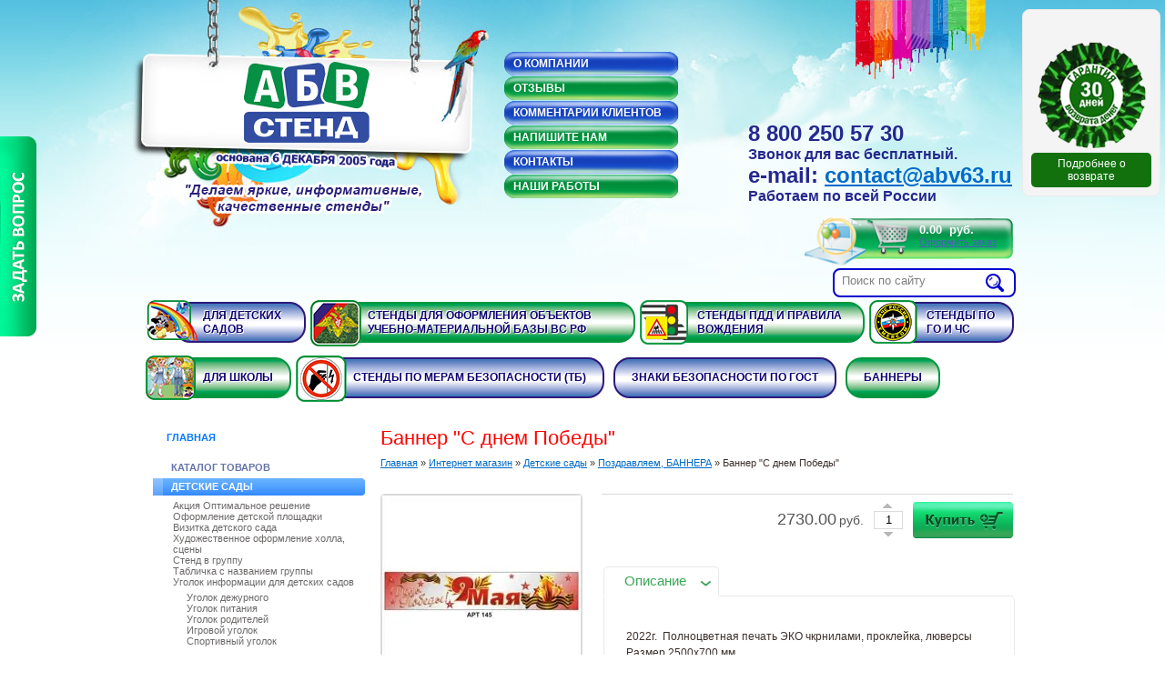

--- FILE ---
content_type: text/html; charset=utf-8
request_url: http://xn----7sbdelf0d4aj.xn--p1ai/internet-magazin/product/261241406
body_size: 16737
content:

<!DOCTYPE html PUBLIC "-//W3C//DTD XHTML 1.0 Transitional//EN" "http://www.w3.org/TR/xhtml1/DTD/xhtml1-transitional.dtd">
<html xmlns="http://www.w3.org/1999/xhtml" xml:lang="en" lang="ru">
<head><meta name='wmail-verification' content='3c38a60064dc24fc84cf46eb9a10a68a' />

<link rel="icon" href="http://xn----7sbdelf0d4aj.xn--p1ai/favicon.ico" type="image/x-icon" />
<link rel="shortcut icon" href="http://xn----7sbdelf0d4aj.xn--p1ai/favicon.ico" type="image/x-icon" />
<meta name="robots" content="all"/>
<meta http-equiv="Content-Type" content="text/html; charset=UTF-8" />
<meta name="description" content="Банер &quot;С днем Победы&quot;" />
<meta name="keywords" content="Банер &quot;С днем Победы&quot;" />
<meta name='wmail-verification' content='f5b677afa018274f' />
 <meta name="SKYPE_TOOLBAR" content="SKYPE_TOOLBAR_PARSER_COMPATIBLE" />


<title>Банер &quot;С днем Победы&quot;</title>

<link href="/g/shop2/shop2.css" rel="stylesheet" type="text/css" />
<link href="/g/shop2/comments/comments.less.css" rel="stylesheet" type="text/css" />
<link rel="stylesheet" type="text/css" href="/g/shop2/elements.less.css">

	<script type="text/javascript" src="/g/jquery/jquery-1.7.2.min.js" charset="utf-8"></script>


<script type="text/javascript" src="/g/shop2/shop2.packed.js"></script>
<script type="text/javascript" src="/g/printme.js" charset="utf-8"></script>
<script type="text/javascript" src="/g/no_cookies.js" charset="utf-8"></script>
<script type="text/javascript" src="/g/shop2v2/default/js/baron.min.js"></script>
<script type="text/javascript" src="/g/shop2/shop2custom.js" charset="utf-8"></script>
<script type="text/javascript" src="/g/shop2/disable.params.shop2.js" charset="utf-8"></script>
<script type="text/javascript">
	shopClient.uri = '/internet-magazin';
	shopClient.mode = 'product';
        	shop2.apiHash = {"getPromoProducts":"5d4ff1fc40d055ff2467bc5b516e4027","cartAddItem":"7cb26b438d380bc3803cf7245f8676c2","getSearchMatches":"ec8dd367e360846cf06eb7728926e246","getFolderCustomFields":"c5df3326a1d9ebaafd3104b6ccd2d6b6","getProductListItem":"0c01c75fc1a93eb93c45e93c8cc5cd6e","cartRemoveItem":"d1d00e497c535ffc83ddc8704ddfb4fb","cartUpdate":"0bffebe9fd56e15b86d9dec02c96f26e","cartRemoveCoupon":"d250dcc07278c8d9b6918fec419cf3b7","cartAddCoupon":"a07059d651da013ceb9f90f2588fba33","deliveryCalc":"01f95b6e5bded8ae6b3b27f7242857fc","printOrder":"a057c27d25b5c305d35e5065e0f7d2d8","cancelOrder":"d73a3ff0ca2e124ca0c301bfd140eae9","cancelOrderNotify":"af326aae62364948f617a18d19721012","repeatOrder":"628a68dcb8aff9bb1e22842e99086d32","paymentMethods":"7bcf4cc3cb81f6a68347be548b201f28","compare":"435d57c3603f42d065e5b173933ecaae"};
</script>
<script type="text/javascript" src="/t/v227/images/toggle-content.js" charset="utf-8"></script> 
<link href="/t/v227/images/styles_shop2.css" rel="stylesheet" type="text/css" />

<script type="text/javascript" src="/t/v227/images/swap_script.js"></script>

<meta name="cmsmagazine" content="86368d8963b4f0f96b434aafa426cd49" />
<link rel='stylesheet' type='text/css' href='/shared/highslide-4.1.13/highslide.min.css'/>
<script type='text/javascript' src='/shared/highslide-4.1.13/highslide.packed.js'></script>
<script type='text/javascript'>
hs.graphicsDir = '/shared/highslide-4.1.13/graphics/';
hs.outlineType = null;
hs.showCredits = false;
hs.lang={cssDirection:'ltr',loadingText:'Загрузка...',loadingTitle:'Кликните чтобы отменить',focusTitle:'Нажмите чтобы перенести вперёд',fullExpandTitle:'Увеличить',fullExpandText:'Полноэкранный',previousText:'Предыдущий',previousTitle:'Назад (стрелка влево)',nextText:'Далее',nextTitle:'Далее (стрелка вправо)',moveTitle:'Передвинуть',moveText:'Передвинуть',closeText:'Закрыть',closeTitle:'Закрыть (Esc)',resizeTitle:'Восстановить размер',playText:'Слайд-шоу',playTitle:'Слайд-шоу (пробел)',pauseText:'Пауза',pauseTitle:'Приостановить слайд-шоу (пробел)',number:'Изображение %1/%2',restoreTitle:'Нажмите чтобы посмотреть картинку, используйте мышь для перетаскивания. Используйте клавиши вперёд и назад'};</script>

            <!-- 46b9544ffa2e5e73c3c971fe2ede35a5 -->
            <script src='/shared/s3/js/lang/ru.js'></script>
            <script src='/shared/s3/js/common.min.js'></script>
        <link rel='stylesheet' type='text/css' href='/shared/s3/css/calendar.css' />
<!--s3_require-->
<link rel="stylesheet" href="/g/basestyle/1.0.1/user/user.css" type="text/css"/>
<link rel="stylesheet" href="/g/basestyle/1.0.1/user/user.blue.css" type="text/css"/>
<script type="text/javascript" src="/g/basestyle/1.0.1/user/user.js" async></script>
<!--/s3_require-->

  
  
  <script>
ONICON_OFFLINE_SEND = function() {
yaCounter31641598.reachGoal('onicon-chat');

};
</script>

  <script>
    $(function(){
      var cart_top = $('#cart_total').offset().top + $('#cart_total').height(),
          k = 'old';
      $(window).scroll(function(){
        var top = $(this).scrollTop();
        if (top>cart_top) {
          if (k=='old') {
            $('.fixed_block').prepend($('#shop2-cart-preview'));
          };
          k = 'new';
        } else if (top<cart_top) {
          if (k=='new') {
            $('#header').prepend($('#shop2-cart-preview'));
          };
          k = 'old';
        };
      });
    });
  </script>
  
 
<link href="/t/v227/images/styles.css" rel="stylesheet" type="text/css" />

<!--[if gte IE 6]>
	<link href="/t/v227/images/stylesie.css" rel="stylesheet" type="text/css" />
<![endif]-->

<link rel="stylesheet" href="/t/v227/images/site.addons.scss.css">

</head>
<body >

<div id="fb-root"></div> 
<script>(function(d, s, id) {
  var js, fjs = d.getElementsByTagName(s)[0];
  if (d.getElementById(id)) return;
  js = d.createElement(s); js.id = id;
  js.src = "//connect.facebook.net/ru_RU/sdk.js#xfbml=1&version=v2.4";
  fjs.parentNode.insertBefore(js, fjs);
}(document, 'script', 'facebook-jssdk'));</script>

<div class="but_s">
<a href="/zakaz_on-line"><img src="/t/v227/images/butts_13.png" alt='Задать вопрос'></a><br><br>
</div>
<div id="canvas">
	<div id="header">
      <div style="position: absolute; top: 225px; right: 183px; z-index: 100;"><img src="/t/v227/images/m555.png" alt="" /></div>
      <div id="shop2-cart-preview">

            <div class="cart">
              <div class="cart2_title">Корзина</div>
            <span id="cart_total">0.00</span>
            &nbsp;руб.<br />
            <a href="/internet-magazin/cart">Оформить заказ</a>
        </div>


</div>      <div class="fixed_block">
        
                                          <div class="block_g">
                <p><img alt="garant" height="117" src="/thumb/2/3hh__gLWvDPi-Hsguy9t4w/r/d/garant.png" style="border-width: 0px; display: block; margin-left: auto; margin-right: auto;" width="119" /></p>
                                <div class="toggle-cnt" style="display: none;">
                <p>Если Вас не устроило качество полученного товара или срок его получения мы вернем Вам 100% суммы!</p>

<p>Подробности у менеджера по телефону:</p>

<p><span style="font-size: 13pt;">8 800&nbsp;250-57-30</span></p>
                </div>
                <div class="toggle-lnk closed">Подробнее о возврате</div>
                              </div>
                  </div>    
 	<a class="logo" href="http://xn----7sbdelf0d4aj.xn--p1ai" title="рекламно-производственная фирма АБВ"></a>
        <div class="search"><form action="/search" method="get">
<input name="search" type="text" class="text" onblur="this.value=this.value==''?'Поиск по сайту':this.value" onfocus="this.value=this.value=='Поиск по сайту'?'':this.value;" value="Поиск по сайту"/>
<input type="submit" class="but" value="" />
<re-captcha data-captcha="recaptcha"
     data-name="captcha"
     data-sitekey="6LcOAacUAAAAAI2fjf6MiiAA8fkOjVmO6-kZYs8S"
     data-lang="ru"
     data-rsize="invisible"
     data-type="image"
     data-theme="light"></re-captcha></form></div>
               <div class="tel"><p><span style="font-size: 18pt;"><strong>8 800 250&nbsp;57&nbsp;30</strong></span><br />
<span style="font-size: 12pt;">Звонок для вас бесплатный.</span><br />
<span style="font-size: 18pt;">e-mail:<strong>&nbsp;<a href="mailto:contact@abv63.ru">contact@abv63.ru</a></strong></span><br />
<span style="font-size: 12pt;">Работаем по всей России</span></p></div>
        <ul class="nav">
    			   		 <li class="cl1"><a href="/o_kompanii" ><span>О компании</span></a></li>
   				   		 <li class="cl2"><a href="/otzyvy" ><span>Отзывы</span></a></li>
   				   		 <li class="cl1"><a href="/kommentarii-klientov" ><span>Комментарии Клиентов</span></a></li>
   				   		 <li class="cl2"><a href="/zakaz_on-line" ><span>Напишите нам</span></a></li>
   				   		 <li class="cl1"><a href="/kontakty" ><span>Контакты</span></a></li>
   				   		 <li class="cl2"><a href="/nashi_proekty" ><span>Наши работы</span></a></li>
   					</ul>
        		<!-- u.l. -->
<script type="text/javascript" src="/t/v227/images/top_menu.js"></script>
<ul id="menu_t"><li><a  style="margin-left:36px; padding-left: 30px;" href="http://xn----7sbdelf0d4aj.xn--p1ai/internet-magazin/folder/stendy-detskie-sady"><img src="/g/spacer.gif" style="background: url(/thumb/2/VeUlVF2SyNlKK4YvhY_0VA/60r52/d/ico1.png) no-repeat;" alt=""><span style="width: 93px;">для Детских садов</span></a><ul><li><a href="http://xn----7sbdelf0d4aj.xn--p1ai/internet-magazin/folder/oformleniye-detskoy-ploshchadki">Оформление детской площадки</a></li><li><a href="http://xn----7sbdelf0d4aj.xn--p1ai/internet-magazin/folder/vizitka-detskogo-sada">Визитка детского сада</a></li><li><a href="http://абв-стенд.рф/internet-magazin/folder/didakticheskiy-material">Дидактический материал</a></li><li><a href="http://абв-стенд.рф/internet-magazin/folder/igrovoy-ugolok">Игровой уголок</a></li><li><a href="http://абв-стенд.рф/internet-magazin/folder/izuchenie-pravil-pdd">Изучений правил ПДД</a></li><li><a href="http://абв-стенд.рф/internet-magazin/folder/kalendar-prirody">Календарь природы</a></li><li><a href="http://абв-стенд.рф/internet-magazin/folder/medicinskiy-kabinet">медицинский кабинет</a></li><li><a href="http://абв-стенд.рф/internet-magazin/folder/menyu">меню</a></li><li><a href="http://абв-стенд.рф/internet-magazin/folder/metodicheskiy-kabinet">Методический кабинет</a></li><li><a href="http://абв-стенд.рф/internet-magazin/folder/nashe-tvorchestvo">наше творчество</a></li><li><a href="http://абв-стенд.рф/internet-magazin/folder/papka-peredvizhka">папка передвижка</a></li><li><a href="http://абв-стенд.рф/internet-magazin/folder/nakleyki">наклейка</a></li><li><a href="http://абв-стенд.рф/internet-magazin/folder/pozdravlyaem">Поздравляем, баннера</a></li><li><a href="http://абв-стенд.рф/internet-magazin/folder/pravila-bezopasnosti">Правила безопасности</a></li><li><a href="http://абв-стенд.рф/internet-magazin/folder/skazochnye-geroi">Сказочные герои</a></li><li><a href="http://абв-стенд.рф/internet-magazin/folder/dlya-logopeda">Советы логопеда</a></li><li><a href="http://абв-стенд.рф/internet-magazin/folder/dlya-psihologa">советы психолога</a></li><li><a href="http://абв-стенд.рф/internet-magazin/folder/spiski">списки</a></li><li><a href="http://абв-стенд.рф/internet-magazin/folder/sportivnyy-ugolok">спортивный уголок</a></li><li><a href="http://абв-стенд.рф/internet-magazin/folder/stend-v-gruppu">стенд в группу</a></li><li><a href="http://абв-стенд.рф/internet-magazin/folder/tablichka-s-nazvaniem-gruppy">таблички в группу</a></li><li><a href="http://абв-стенд.рф/internet-magazin/folder/tematicheskie-stendy-i-plakaty">Тематические стенды</a></li><li><a href="http://абв-стенд.рф/internet-magazin/folder/ugolok-dezhurnogo">уголок дежурного</a></li><li><a href="http://абв-стенд.рф/internet-magazin/folder/ugolok-pitaniya">уголок питания</a></li><li><a href="http://абв-стенд.рф/internet-magazin/folder/ugolok-roditeley">уголок родителей</a></li><li><a href="http://абв-стенд.рф/internet-magazin/folder/hudozhestvennoe-oformlenie-holla">Художественное оформление холла, сцены, лестничного марша, группы</a></li><li><a href="http://xn----7sbdelf0d4aj.xn--p1ai/internet-magazin/folder/fotolyuministsentnyye-evakuatsionnyye-sistemy">фотолюминесцентные, эвакуационные системы</a></li><li><a href="http://абв-стенд.рф/internet-magazin/folder/muzykalnyy-zal">музыкальный зал</a></li><li><a href="http://абв-стенд.рф/internet-magazin/folder/vred-kureniya-1">вред курения</a></li></ul></li><li><a itembg="green" style="margin-left:36px; padding-left: 30px;" href="/stendy-dlya-oformleniya-obektov-uchebno-materialnoy-bazy-vs-rf"><img src="/g/spacer.gif" style="background: url(/thumb/2/C6uj_sVZcBjBPUEwVEk0qQ/60r52/d/ico2.png) no-repeat;" alt=""><span >Стенды для оформления объектов учебно-материальной базы ВС РФ</span></a><ul><li><a href="/stendy-plakaty-tablichki-birki">Стенды, плакаты, таблички, бирки</a></li><li><a href="/izgotovleniye-svetovykh-korobov-shtenderov-i-t-d">Изготовление световых коробов, штендеров и т.д.</a></li><li><a href="/izgotovleniye-metallokonstruktsiy-vystavochnogo-oborudovaniya-montazh-ustanovka">Изготовление металлоконструкций, выставочного оборудования, монтаж, установка</a></li><li><a href="/izgotovleniye-flagov-flazhkov-vympelov-naneseniye-vashey-simvoliki-na-suvenirnuyu-produktsiyu">Изготовление флагов, флажков, вымпелов, нанесение Вашей символики на сувенирную продукцию</a></li><li><a href="/marshaly-velikoy-pobedy">Маршалы Великой Победы</a></li><li><a href="/polkovodtsy-rossii">Полководцы России</a></li><li><a href="/komplekt-stendov-dlya-oformleniya-stolovoy">Комплект стендов для оформления столовой</a></li><li><a href="/sluzhba-gsm">Служба ГСМ</a></li><li><a href="/klass-rkhbz">Класс РХБЗ</a></li><li><a href="/komplekt-plakatov-dlya-oformleniya-oruzheynoy-komnaty">Комплект плакатов для оформления оружейной комнаты</a></li><li><a href="/komplekt-stendov-dlya-oformleniya-obshchezhitiy">Комплект стендов для оформления общежитий</a></li><li><a href="/komplekt-stendov-dlya-oformleniya-komnaty-bytovogo-obsluzhivaniya">Комплект стендов для оформления комнаты бытового обслуживания</a></li><li><a href="/komplekt-stendov-dlya-oformleniya-karaulnogo-pomeshcheniya">Комплект стендов для оформления караульного помещения</a></li><li><a href="/punkt-popolneniya-lichnogo-sostava">Пункт пополнения личного состава</a></li><li><a href="/meditsinskaya-podgotovka">Медицинская подготовка</a></li><li><a href="/komplekt-stendov-dlya-oformleniya-komnaty-dosuga">Комплект стендов для оформления комнаты досуга</a></li><li><a href="/fizicheskaya-podgotovka">Физическая подготовка</a></li></ul></li><li><a itembg="green" style="margin-left:36px; padding-left: 30px;" href="http://абв-стенд.рф/internet-magazin/folder/stendy-pdd-i-pravila-vozhdeniya" target="_blank"><img src="/g/spacer.gif" style="background: url(/thumb/2/qXorN0WShjvMJ6hptiosrQ/60r52/d/ico3.png) no-repeat;" alt=""><span style="width: 164px;">Стенды ПДД и правила вождения</span></a></li><li><a  style="margin-left:36px; padding-left: 30px;" href="http://абв-стенд.рф/internet-magazin/folder/stendy-po-go-i-chs"><img src="/g/spacer.gif" style="background: url(/thumb/2/l8Y25K55tPran5y9mc-3Jg/60r52/d/ico4.png) no-repeat;" alt=""><span style="width: 76px;">Стенды по ГО и ЧС</span></a></li><li><a itembg="green" style="margin-left:36px; padding-left: 30px;" href="http://xn----7sbdelf0d4aj.xn--p1ai/internet-magazin/folder/stendy-dlya-shkoly"><img src="/g/spacer.gif" style="background: url(/thumb/2/63noB_GbjTZerUOaOOgJkg/60r52/d/ico5.png) no-repeat;" alt=""><span >для Школы</span></a><ul><li><a href="http://xn----7sbdelf0d4aj.xn--p1ai/internet-magazin/folder/oformleniye-kabineta-press-tsentra-1">НАШпресс</a></li><li><a href="http://абв-стенд.рф/internet-magazin/folder/stendy-s-gosudarstvennoy-simvolikoy">Стенды с государственной символикой</a></li><li><a href="http://xn----7sbdelf0d4aj.xn--p1ai/internet-magazin/folder/stendy-s-raspisaniem">Стенд с расписанием</a></li><li><a href="http://xn----7sbdelf0d4aj.xn--p1ai/internet-magazin/folder/stendy-dlya-nachalnoy-shkoly">Стенды для начальной школы</a></li><li><a href="http://xn----7sbdelf0d4aj.xn--p1ai/internet-magazin/folder/oformlenie-holla">Оформление холла</a></li><li><a href="http://xn----7sbdelf0d4aj.xn--p1ai/internet-magazin/folder/oformlenie-klassov">Оформление классов</a><ul><li><a href="http://xn----7sbdelf0d4aj.xn--p1ai/internet-magazin/folder/komplekt-stendov-v-klass-russkogo-yazyka-i-literatury">Комплект стендов в класс русского языка и литературы</a></li><li><a href="http://абв-стенд.рф/internet-magazin/folder/klass-matematiki">Комплект стендов в класс математики</a></li><li><a href="http://xn----7sbdelf0d4aj.xn--p1ai/internet-magazin/folder/komplekt-stendov-v-klass-inostrannogo-yazyka">Комплект стендов в класс иностранного языка</a></li><li><a href="http://xn----7sbdelf0d4aj.xn--p1ai/internet-magazin/folder/komplekt-stendov-v-klass-fiziki">Комплект стендов в класс физики</a></li><li><a href="http://абв-стенд.рф/internet-magazin/folder/klass-biologii">Комплект стендов в класс биологии</a></li><li><a href="http://xn----7sbdelf0d4aj.xn--p1ai/internet-magazin/folder/stendy-v-klass-gegrafii">Стенды в класс географии</a></li><li><a href="http://xn----7sbdelf0d4aj.xn--p1ai/internet-magazin/folder/muzykalnyy-klass">Стенд в музыкальный класс</a></li><li><a href="http://абв-стенд.рф/internet-magazin/folder/klass-obzhd-i-nvp">Класс ОБЖД и НВП</a></li><li><a href="http://абв-стенд.рф/internet-magazin/folder/stendy-po-fizicheskoy-podgotovke">Физическая подготовка</a></li></ul></li><li><a href="http://абв-стенд.рф/internet-magazin/folder/stendy-po-ege-gia">Стенды по ЕГЭ и ГИА</a></li><li><a href="http://абв-стенд.рф/nashe_tvorchestvo">Магнитные доски</a></li><li><a href="http://абв-стенд.рф/internet-magazin/folder/stendy-po-go-chs-ohrana-truda">Стенды по ГО, ЧС и охране труда</a></li><li><a href="http://абв-стенд.рф/internet-magazin/folder/vyveski-s-nazvaniem-uchebnogo-zavedeniya">Вывески с названием учебного заведения</a></li><li><a href="http://xn----7sbdelf0d4aj.xn--p1ai/internet-magazin/folder/oformlenie-stolovoy">Оформление столовой</a></li><li><a href="http://абв-стенд.рф/tablichki-i-ukazateli">Таблички, указатели</a></li><li><a href="http://абв-стенд.рф/internet-magazin/folder/tematicheskie-stendy">Тематические стенды</a></li><li><a href="http://xn----7sbdelf0d4aj.xn--p1ai/internet-magazin/folder/stend-dlya-vystavki-risunkov-i-fotografiy">Стенды  для выставки рисунков и фотографий</a></li><li><a href="http://xn----7sbdelf0d4aj.xn--p1ai/internet-magazin/folder/vred-kureniya">Вред курения</a></li></ul></li><li><a  style="margin-left:36px; padding-left: 30px;" href="http://абв-стенд.рф/internet-magazin/folder/stendy-po-meram-bezopasnosti-tb"><img src="/g/spacer.gif" style="background: url(/thumb/2/OUYW9RPrb3--0fsVfb-aZw/60r52/d/ico6.png) no-repeat;" alt=""><span >Стенды по мерам безопасности (ТБ)</span></a></li><li><a   href="http://xn----7sbdelf0d4aj.xn--p1ai/internet-magazin/folder/znaki-bezopasnosti-gost-r-12-4-026-2001"><span >Знаки безопасности  по ГОСТ</span></a><ul><li><a href="http://xn----7sbdelf0d4aj.xn--p1ai/internet-magazin/folder/zapreshchayushchiye-p">Запрещающие - P</a></li><li><a href="http://xn----7sbdelf0d4aj.xn--p1ai/internet-magazin/folder/predpisyvayushchiye-m">Предписывающие - М</a></li><li><a href="http://xn----7sbdelf0d4aj.xn--p1ai/internet-magazin/folder/preduprezhdayushchiye-w">Предупреждающие - W</a></li><li><a href="http://xn----7sbdelf0d4aj.xn--p1ai/internet-magazin/folder/evakuatsionnyye-e">Эвакуационные - E</a></li></ul></li><li><a itembg="green"  href="http://xn----7sbdelf0d4aj.xn--p1ai/internet-magazin/folder/bannera"><span >БАННЕРЫ</span></a></li></ul>		<div class="clear"></div>
		<div class="block_tred"><!--noindex-->
<div class="fb-page" data-adapt-container-width="true" data-hide-cover="false" data-href="https://www.facebook.com/pages/%D0%A1%D1%82%D0%B5%D0%BD%D0%B4%D1%8B-%D1%82%D0%B0%D0%B1%D0%BB%D0%B8%D1%87%D0%BA%D0%B8-%D0%BD%D0%B0%D0%BA%D0%BB%D0%B5%D0%B9%D0%BA%D0%B8-%D0%B4%D0%BB%D1%8F-%D1%83%D1%87%D0%B5%D0%B1%D0%BD%D1%8B%D1%85-%D0%B7%D0%B0%D0%B2%D0%B5%D0%B4%D0%B5%D0%BD%D0%B8%D0%B9/748155881996455" data-show-facepile="false" data-show-posts="false" data-small-header="true" data-width="360">
<div class="fb-xfbml-parse-ignore">
<blockquote cite="https://www.facebook.com/pages/%D0%A1%D1%82%D0%B5%D0%BD%D0%B4%D1%8B-%D1%82%D0%B0%D0%B1%D0%BB%D0%B8%D1%87%D0%BA%D0%B8-%D0%BD%D0%B0%D0%BA%D0%BB%D0%B5%D0%B9%D0%BA%D0%B8-%D0%B4%D0%BB%D1%8F-%D1%83%D1%87%D0%B5%D0%B1%D0%BD%D1%8B%D1%85-%D0%B7%D0%B0%D0%B2%D0%B5%D0%B4%D0%B5%D0%BD%D0%B8%D0%B9/748155881996455">
<p>&nbsp;</p>
</blockquote>
</div>
</div>
<!--/noindex--></div>
    </div><!--header-->
      <table id="middle">
      <tr>
        <td id="aside">  
        	   
            <ul class="left_menu">
            	                <li><a href="/glavnaya" >Главная</a></li>
                            </ul>
                         <div class="kat-n">Каталог товаров</div>

                                                             
                              <ul class="right-menu">
                                         
          <li><a href="/internet-magazin/folder/stendy-detskie-sady"><span>Детские сады</span></a>
                   
                                                                                       
                              <ul class="right-menu">
                                          <li><a href="/internet-magazin/folder/aktsiya-optimalnoye-resheniye-1">Акция Оптимальное решение</a>
                   
                                                                                       
                                </li>
                                                    <li><a href="/internet-magazin/folder/oformleniye-detskoy-ploshchadki">Оформление детской площадки</a>
                   
                                                                                       
                                </li>
                                                    <li><a href="/internet-magazin/folder/vizitka-detskogo-sada">Визитка детского сада</a>
                   
                                                                                       
                                </li>
                                                    <li><a href="/internet-magazin/folder/hudozhestvennoe-oformlenie-holla">Художественное оформление холла, сцены</a>
                   
                                                                                       
                                </li>
                                                    <li><a href="/internet-magazin/folder/stend-v-gruppu">Стенд в группу</a>
                   
                                                                                       
                                </li>
                                                    <li><a href="/internet-magazin/folder/tablichka-s-nazvaniem-gruppy">Табличка с названием группы</a>
                   
                                                                                       
                                </li>
                                                    <li><a href="/internet-magazin/folder/ugolok-informatsii-dlya-detskikh-sadov">Уголок информации для детских садов</a>
                   
                                                                                       
                              <ul class="right-menu">
                                          <li><a href="/internet-magazin/folder/ugolok-dezhurnogo">Уголок дежурного</a>
                   
                                                                                       
                                </li>
                                                    <li><a href="/internet-magazin/folder/ugolok-pitaniya">Уголок питания </a>
                   
                                                                                       
                                </li>
                                                    <li><a href="/internet-magazin/folder/ugolok-roditeley">Уголок родителей</a>
                   
                                                                                       
                                </li>
                                                    <li><a href="/internet-magazin/folder/igrovoy-ugolok">Игровой уголок</a>
                   
                                                                                       
                                </li>
                                                    <li><a href="/internet-magazin/folder/sportivnyy-ugolok">Спортивный уголок</a>
                   
                                                                                       
                                </li>
                      </ul>
          </li>
                                                  <li><a href="/internet-magazin/folder/papka-peredvizhka">Папка-передвижка</a>
                   
                                                                                       
                                </li>
                                                    <li><a href="/internet-magazin/folder/metodicheskiy-kabinet">Методический кабинет</a>
                   
                                                                                       
                                </li>
                                                    <li><a href="/internet-magazin/folder/didakticheskiy-material">Дидактический материал</a>
                   
                                                                                       
                                </li>
                                                    <li><a href="/internet-magazin/folder/obuchayuschie-igry">Обучающие игры</a>
                   
                                                                                       
                                </li>
                                                    <li><a href="/internet-magazin/folder/medicinskiy-kabinet">Медицинский кабинет</a>
                   
                                                                                       
                              <ul class="right-menu">
                                          <li><a href="/internet-magazin/folder/stendy-dlya-psihologa">Кабинет психолога</a>
                   
                                                                                       
                                </li>
                                                    <li><a href="/internet-magazin/folder/dlya-logopeda">Кабинет логопеда</a>
                   
                                                                                       
                                </li>
                      </ul>
          </li>
                                                  <li><a href="/internet-magazin/folder/nashe-tvorchestvo">Наше творчество</a>
                   
                                                                                       
                              <ul class="right-menu">
                                          <li><a href="/internet-magazin/folder/stend-s-polkami-dlya-lepki">Стенд с полками для лепки</a>
                   
                                                                                       
                                </li>
                                                    <li><a href="/internet-magazin/folder/stend-s-karmanami-dlya-risunkov">Стенд с карманами для рисунков</a>
                   
                                                                                       
                                </li>
                                                    <li><a href="/internet-magazin/folder/nastolnaya-polka-dlya-lepki">Настольная полка для лепки</a>
                   
                                                                                       
                                </li>
                                                    <li><a href="/internet-magazin/folder/magnitnye-doski-dlya-tvorchestva">Магнитные доски для творчества</a>
                   
                                                                                       
                                </li>
                      </ul>
          </li>
                                                  <li><a href="/internet-magazin/folder/muzykalnyy-zal">Музыкальный зал</a>
                   
                                                                                       
                                </li>
                                                    <li><a href="/internet-magazin/folder/kalendar-prirody">Календарь природы</a>
                   
                                                                                       
                                </li>
                                                    <li><a href="/internet-magazin/folder/menyu">Меню</a>
                   
                                                                                       
                                </li>
                                                    <li><a href="/internet-magazin/folder/spiski">Списки</a>
                   
                                                                                       
                                </li>
                                                    <li><a href="/internet-magazin/folder/nakleyki-i-tablichki-na-shkafchiki">Наклейки и таблички на шкафчики</a>
                   
                                                                                       
                                </li>
                                                    <li><a class="active" href="/internet-magazin/folder/pozdravlyaem">Поздравляем, БАННЕРА</a>
                   
                                                                                       
                                </li>
                                                    <li><a href="/internet-magazin/folder/tovary-dlya-vypusknikov-detskogo-sada">Сувенирная продукция</a>
                   
                                                                                       
                                </li>
                                                    <li><a href="/internet-magazin/folder/tematicheskie-stendy-i-plakaty">Тематические стенды и плакаты</a>
                   
                                                                                       
                                </li>
                                                    <li><a href="/internet-magazin/folder/stendy-pravila-bezopasnosti">Правила безопасности</a>
                   
                                                                                       
                              <ul class="right-menu">
                                          <li><a href="/internet-magazin/folder/izuchenie-pravil-pdd">Изучение правил ПДД</a>
                   
                                                                                       
                                </li>
                                                    <li><a href="/internet-magazin/folder/pozharnyye-stendy">Пожарные стенды</a>
                   
                                                                                       
                                </li>
                      </ul>
          </li>
                                                  <li><a href="/internet-magazin/folder/vred-kureniya-1">Вред курения</a>
                   
                                                                                       
                                </li>
                      </ul>
          </li>
                                                 
          <li><a href="/internet-magazin/folder/stendy-dlya-shkoly"><span>Школы</span></a>
                   
                                                                                       
                              <ul class="right-menu">
                                          <li><a href="/internet-magazin/folder/oformleniye-kabineta-press-tsentra-1">НАШпресс</a>
                   
                                                                                       
                                </li>
                                                    <li><a href="/internet-magazin/folder/aktsiya-optimalnoye-resheniye">Акция Оптимальное решение</a>
                   
                                                                                       
                                </li>
                                                    <li><a href="/internet-magazin/folder/stendy-s-gosudarstvennoy-simvolikoy">Стенды с государственной символикой</a>
                   
                                                                                       
                                </li>
                                                    <li><a href="/internet-magazin/folder/tablichki-i-ukazateli">Таблички</a>
                   
                                                                                       
                                </li>
                                                    <li><a href="/internet-magazin/folder/stendy-s-raspisaniem">Стенды с расписанием</a>
                   
                                                                                       
                                </li>
                                                    <li><a href="/internet-magazin/folder/stendy-dlya-nachalnoy-shkoly">Стенды для начальной школы</a>
                   
                                                                                       
                                </li>
                                                    <li><a href="/internet-magazin/folder/oformlenie-holla">Оформление холла</a>
                   
                                                                                       
                                </li>
                                                    <li><a href="/internet-magazin/folder/stendy-oformlenie-klassov">Оформление классов</a>
                   
                                                                                       
                              <ul class="right-menu">
                                          <li><a href="/internet-magazin/folder/komplekt-stendov-v-klass-russkogo-yazyka-i-literatury">Русский язык и литература</a>
                   
                                                                                       
                                </li>
                                                    <li><a href="/internet-magazin/folder/klass-matematiki">Математика</a>
                   
                                                                                       
                                </li>
                                                    <li><a href="/internet-magazin/folder/komplekt-stendov-v-klass-inostrannogo-yazyka">Иностранный язык</a>
                   
                                                                                       
                                </li>
                                                    <li><a href="/internet-magazin/folder/stendy-v-klass-istorii-1">История</a>
                   
                                                                                       
                                </li>
                                                    <li><a href="/internet-magazin/folder/komplekt-stendov-v-klass-fiziki">Физика</a>
                   
                                                                                       
                                </li>
                                                    <li><a href="/internet-magazin/folder/stendy-v-klass-gegrafii">География</a>
                   
                                                                                       
                                </li>
                                                    <li><a href="/internet-magazin/folder/stendy-v-klass-khimii">Химия</a>
                   
                                                                                       
                                </li>
                                                    <li><a href="/internet-magazin/folder/klass-biologii">Биология</a>
                   
                                                                                       
                                </li>
                                                    <li><a href="/internet-magazin/folder/klass-obzhd-i-nvp">ОБЖД и НВП</a>
                   
                                                                                       
                                </li>
                                                    <li><a href="/internet-magazin/folder/muzykalnyy-klass">Музыка</a>
                   
                                                                                       
                                </li>
                      </ul>
          </li>
                                                  <li><a href="/internet-magazin/folder/stendy-po-ege-gia">Стенды по ЕГЭ, ГИА</a>
                   
                                                                                       
                                </li>
                                                    <li><a href="/internet-magazin/folder/nashe-tvorchestvomagnitnye-doski">Магнитные доски</a>
                   
                                                                                       
                                </li>
                                                    <li><a href="/internet-magazin/folder/stendy-po-fizicheskoy-podgotovke">Стенды по физической подготовке</a>
                   
                                                                                       
                                </li>
                                                    <li><a href="/internet-magazin/folder/tovary-dlya-vypusknikov-shkoly-1">Сувенирная продукция</a>
                   
                                                                                       
                                </li>
                                                    <li><a href="/internet-magazin/folder/stendy-po-go-chs-ohrana-truda">Стенды по ГО, ЧС, Охрана труда</a>
                   
                                                                                       
                                </li>
                                                    <li><a href="/internet-magazin/folder/tematicheskie-stendy">Тематические стенды</a>
                   
                                                                                       
                              <ul class="right-menu">
                                          <li><a href="/internet-magazin/folder/vred-kureniya">Вред курения</a>
                   
                                                                                       
                                </li>
                      </ul>
          </li>
                                                  <li><a href="/internet-magazin/folder/iztscheniye-pdd-v-shkole">Изучение ПДД в школе</a>
                   
                                                                                       
                                </li>
                                                    <li><a href="/internet-magazin/folder/vyveski-s-nazvaniem-uchebnogo-zavedeniya">Вывески с названием учебного заведения</a>
                   
                                                                                       
                                </li>
                                                    <li><a href="/internet-magazin/folder/stend-dlya-vystavki-risunkov-i-fotografiy">Стенд для выставки рисунков и фотографий</a>
                   
                                                                                       
                                </li>
                      </ul>
          </li>
                                                 
          <li><a href="/internet-magazin/folder/stendy-po-meram-bezopasnosti-tb"><span>Стенды по мерам безопасности (ТБ)</span></a>
                   
                                                                                       
                                </li>
                                                   
          <li><a href="/internet-magazin/folder/stendy-po-go-i-chs"><span>Стенды по ГО и ЧС</span></a>
                   
                                                                                       
                                </li>
                                                   
          <li><a href="/internet-magazin/folder/stendy-pdd-i-pravila-vozhdeniya"><span>Стенды ПДД и правила вождения</span></a>
                   
                                                                                       
                                </li>
                                                   
          <li><a class="active" href="/internet-magazin/folder/bannera"><span>БАННЕРЫ</span></a>
                   
                                                                                       
                                </li>
                                                   
          <li><a href="/internet-magazin/folder/znaki-bezopasnosti-gost-r-12-4-026-2001"><span>Знаки безопасности ГОСТ Р 12.4.026-2001</span></a>
                   
                                                                                       
                              <ul class="right-menu">
                                          <li><a href="/internet-magazin/folder/preduprezhdayushchiye-w">Предупреждающие - W</a>
                   
                                                                                       
                                </li>
                                                    <li><a href="/internet-magazin/folder/predpisyvayushchiye-m">Предписывающие - M</a>
                   
                                                                                       
                                </li>
                                                    <li><a href="/internet-magazin/folder/evakuatsionnyye-e">Эвакуационные - E</a>
                   
                                                                                       
                                </li>
                                                    <li><a href="/internet-magazin/folder/zapreshchayushchiye-p">Запрещающие - P</a>
                   
                                                                                       
                                </li>
                      </ul>
          </li>
                                                 
          <li><a href="/internet-magazin/folder/stoppandemiya"><span>СТОППАНДЕМИЯ</span></a>
                   
                                                                                       
                                </li>
                                                   
          <li><a href="/internet-magazin/folder/nashe-tvorchestvo-art-699"><span>Наше творчество АРТ 699</span></a>
                   
                                            </li>
        </ul>
         
                    </td><!--sb-->
        <td id="content">
            <h1>Баннер "С днем Победы"</h1>
            <div class="path">
<div data-url="/internet-magazin"><a href="/">Главная</a><span class="strelochka"> &raquo; </span><a href="/internet-magazin">Интернет магазин</a><span class="strelochka"> &raquo; </span><a href="/internet-magazin/folder/stendy-detskie-sady">Детские сады</a><span class="strelochka"> &raquo; </span><a href="/internet-magazin/folder/pozdravlyaem">Поздравляем, БАННЕРА</a><span class="strelochka"> &raquo; </span>Баннер "С днем Победы"</div></div>
	            	            	            	            	            	            	            	            	            	            	            	            	            	            	            	            	            	            	            	            	            	            	            	            	            	            	            	            	            	            	            	            	            	            	            	            	            	            	            	            	            	            	            	            	            	            	            	            	            	            	            	            	            	            	            	            	            	            	            	            	            	            	            	            	            	            	            	            	            	            	            	            	            	            	            	            	            	            	            	            	            	            	            	            	            	            	            	            	            	            	            	            	            	            	            	            	            	            	            	            	            	            	            	            	            	            	            	            	            	            	            	            	            	            	            	            	            	            	            	            	            	            	            	            	            	            	            	            	            	            	            	            	            	            	            	            	            	            	            	            	            	            	            	            	            	            	            	            	            	            	            	            	            	            	            	            	            	            	            	            	            <!--noindex--> 
<!-- Maliver Subscription Form --> 
<!-- /Maliver Subscription Form -->
<!--/noindex-->
<!--
<div class="search2" style="margin-top:0">
<form action="/search" method="get">
<input name="search" type="text" class="text" onblur="this.value=this.value==''?'Поиск по сайту':this.value" onfocus="this.value=this.value=='Поиск по сайту'?'':this.value;" value="Поиск по сайту"/>
<input type="submit" class="but" value="" />
<re-captcha data-captcha="recaptcha"
     data-name="captcha"
     data-sitekey="6LcOAacUAAAAAI2fjf6MiiAA8fkOjVmO6-kZYs8S"
     data-lang="ru"
     data-rsize="invisible"
     data-type="image"
     data-theme="light"></re-captcha></form>
</div> -->





<script type="text/javascript">
    if ( typeof jQuery == "undefined") {
        document.write('<' + 'script type="text/javascript" charset="utf-8" ' + 'src="/shared/s3/js/jquery-1.7.2.min.js"' + '><' + '/script>');
    }
</script>



<script type="text/javascript">
//<![CDATA[
    shop2.product.init({
    'refs'    : [],
    'apiHash' : {"getPromoProducts":"5d4ff1fc40d055ff2467bc5b516e4027","cartAddItem":"7cb26b438d380bc3803cf7245f8676c2","getSearchMatches":"ec8dd367e360846cf06eb7728926e246","getFolderCustomFields":"c5df3326a1d9ebaafd3104b6ccd2d6b6","getProductListItem":"0c01c75fc1a93eb93c45e93c8cc5cd6e","cartRemoveItem":"d1d00e497c535ffc83ddc8704ddfb4fb","cartUpdate":"0bffebe9fd56e15b86d9dec02c96f26e","cartRemoveCoupon":"d250dcc07278c8d9b6918fec419cf3b7","cartAddCoupon":"a07059d651da013ceb9f90f2588fba33","deliveryCalc":"01f95b6e5bded8ae6b3b27f7242857fc","printOrder":"a057c27d25b5c305d35e5065e0f7d2d8","cancelOrder":"d73a3ff0ca2e124ca0c301bfd140eae9","cancelOrderNotify":"af326aae62364948f617a18d19721012","repeatOrder":"628a68dcb8aff9bb1e22842e99086d32","paymentMethods":"7bcf4cc3cb81f6a68347be548b201f28","compare":"435d57c3603f42d065e5b173933ecaae"},
    'verId'   : 958063
});
// ]]>
</script>


   
        
                                                     
                
<form class="tpl-product shop2-product-item"  method="post" action="/internet-magazin?mode=cart&action=add" accept-charset="utf-8"
onsubmit="shopClient.addItem(this, '7cb26b438d380bc3803cf7245f8676c2', '958063', this.kind_id.value, this.amount.value,this.elements.submit, 'shop2-cart-preview'); return false;">
    <input type="hidden" name="kind_id" value="2009805021"/>
    <input type="hidden" name="product_id" value="1701944221"/>
    <input type="hidden" name="meta" value='null'/>
        <div class="product-clear"></div>
    <div class="product-wrap">
        <div class="product-left-bar">
            <div style="min-width:220px; min-height:220px;">
                <div class="product-image " style="width:220px; height:220px;">
                                                                           <a href="/d/145_1.jpg" class="highslide" onclick="return hs.expand(this, {slideshowGroup: 'product'})"> <img id="shop2-product-image"
                        src="/thumb/2/W4daOt-Ky4XNDagPhWlyqw/220r220/d/145_1.jpg" 
                        alt="Баннер &quot;С днем Победы&quot;" border="0" /> </a>
                                        
                </div>
              <div class="product-code" style="font-size:16px;">
                Артикул: <span>145</span></div>
                               
            </div>
        </div>
        <div class="product-right-bar">
          <div class="opt-block"></div>
                     <div class="product-bot">
                
                
           <div class="product-bot2">
                  
                <div class="product-price">
                 <table>
                   <tr>
                     <td style="height:40px;">
                                      <span>2730.00</span> <em>руб. </em>
                     </td>
                   </tr>
                  </table>
                </div>
                <div class="product-amount">
                  <span class="product-amount-button p-plus"></span>                    
                    <input type="text" name="amount" value="1" />
                  <span class="product-amount-button p-minus"></span>
                    
                </div>
                <div class="buy-button">
                	<button type="submit" name="submit" value="Купить"  class="product-buy" title="Купить"><span class="buy"></span></button>
                </div>
                
                <div class="product-clear"></div>
                
                </div> 
            </div>
            
            
        </div>
        

<div class="product-desc">
	<div class="shop-tabs">
		<ul class="shop-tabs-nav">
							<li>
					<a href="#tabs-1">Описание</a>
				</li>
			
			
			
								</ul>

		<div class="product-clear"></div>

					<div class="shop-tab" id="tabs-1">
				<p>2022г.&nbsp; Полноцветная печать ЭКО чкрнилами, проклейка, люверсы Размер 2500х700 мм</p>
				<div class="product-clear"></div>
			</div>
		
		
		
		
		
	</div>
</div>        <div class="product-clear"></div>
    </div>
<re-captcha data-captcha="recaptcha"
     data-name="captcha"
     data-sitekey="6LcOAacUAAAAAI2fjf6MiiAA8fkOjVmO6-kZYs8S"
     data-lang="ru"
     data-rsize="invisible"
     data-type="image"
     data-theme="light"></re-captcha></form>

	<div class="shop2-folders-list"> Находится в разделах: 
			<a href="/internet-magazin/folder/pozdravlyaem">Поздравляем, БАННЕРА</a>, 			<a href="/internet-magazin/folder/bannera">БАННЕРЫ</a>		</div>
       <div class="product-accessory-wrap">
        <div class="product-accesorry-tit">
                        Похожие
                    </div>
                <div class="product-accessory">
            <div class="product-accessory-image">
                                    <a href="/d/поздравление 9 мая, арт 081.jpg" class="highslide" onclick="return hs.expand(this)"><img src="/g/spacer.gif" height="70" width="70" style="background: url('/thumb/2/04qtzxD_ev_IjuyU2GFTXw/70r70/d/%D0%BF%D0%BE%D0%B7%D0%B4%D1%80%D0%B0%D0%B2%D0%BB%D0%B5%D0%BD%D0%B8%D0%B5%209%20%D0%BC%D0%B0%D1%8F%2C%20%D0%B0%D1%80%D1%82%20081.jpg') 50% 50% no-repeat;" alt=" " border="0" /></a>
                            </div>
            <div class="product-accessory-name">
                <a href="/internet-magazin/product/261234206">Баннер &quot;С днем Победы&quot;</a>
                <div class="product-accessory-prise">2730.00 руб.</div>
            </div>
                      <div class="product-clear"></div>
        </div>
                <div class="product-accessory">
            <div class="product-accessory-image">
                                    <a href="/d/137_0.jpg" class="highslide" onclick="return hs.expand(this)"><img src="/g/spacer.gif" height="70" width="70" style="background: url('/thumb/2/hmup1Kfj35iGUVQY0ks3Iw/70r70/d/137_0.jpg') 50% 50% no-repeat;" alt=" " border="0" /></a>
                            </div>
            <div class="product-accessory-name">
                <a href="/internet-magazin/product/261234606">Баннер &quot;С днем Победы&quot;</a>
                <div class="product-accessory-prise">2370.00 руб.</div>
            </div>
                      <div class="product-clear"></div>
        </div>
                <div class="product-accessory">
            <div class="product-accessory-image">
                                    <a href="/d/136.jpg" class="highslide" onclick="return hs.expand(this)"><img src="/g/spacer.gif" height="70" width="70" style="background: url('/thumb/2/MhjqcTku9aiW0VYbDtkqvQ/70r70/d/136.jpg') 50% 50% no-repeat;" alt=" " border="0" /></a>
                            </div>
            <div class="product-accessory-name">
                <a href="/internet-magazin/product/261235006">Баннер &quot;С днем Победы&quot;</a>
                <div class="product-accessory-prise">3300.00 руб.</div>
            </div>
                      <div class="product-clear"></div>
        </div>
                <div class="product-accessory">
            <div class="product-accessory-image">
                                    <a href="/d/635_0.jpg" class="highslide" onclick="return hs.expand(this)"><img src="/g/spacer.gif" height="70" width="70" style="background: url('/thumb/2/ysszK501QD6FjMz3IGnTHw/70r70/d/635_0.jpg') 50% 50% no-repeat;" alt=" " border="0" /></a>
                            </div>
            <div class="product-accessory-name">
                <a href="/internet-magazin/product/261339606">Баннер &quot;С Днем Победы&quot;</a>
                <div class="product-accessory-prise">3580.00 руб.</div>
            </div>
                      <div class="product-clear"></div>
        </div>
                <div class="product-accessory">
            <div class="product-accessory-image">
                                    <a href="/d/512_0.jpg" class="highslide" onclick="return hs.expand(this)"><img src="/g/spacer.gif" height="70" width="70" style="background: url('/thumb/2/v8sIKdHIriKX4FpcM-IS8Q/70r70/d/512_0.jpg') 50% 50% no-repeat;" alt=" " border="0" /></a>
                            </div>
            <div class="product-accessory-name">
                <a href="/internet-magazin/product/261240606">баннер &quot;Никто не забыт,ничто не забыто&quot;</a>
                <div class="product-accessory-prise">9410.00 руб.</div>
            </div>
                      <div class="product-clear"></div>
        </div>
                <div class="product-accessory">
            <div class="product-accessory-image">
                                    <a href="/d/art_1488.jpg" class="highslide" onclick="return hs.expand(this)"><img src="/g/spacer.gif" height="70" width="70" style="background: url('/thumb/2/UmTvMpCltP_W14jMdg5a2g/70r70/d/art_1488.jpg') 50% 50% no-repeat;" alt=" " border="0" /></a>
                            </div>
            <div class="product-accessory-name">
                <a href="/internet-magazin/product/banner-k-9-maya-na-70-let-pobedy">баннер к 9 мая</a>
                <div class="product-accessory-prise">2390.00 руб.</div>
            </div>
                      <div class="product-clear"></div>
        </div>
            </div>
     

<div class="comments">
	
	
	
					<div class="tpl-block-header">Авторизуйтесь, чтобы оставить комментарий</div>
			<form method="post" class="tpl-form tpl-auth" action="/users/login">
		
	<div class="tpl-left">
		<div class="tpl-field">
			<div class="tpl-title">Введите Ваш e-mail:</div>
			<div class="tpl-value">
				<input type="text" name="login" value="" />
			</div>
		</div>

		<div class="tpl-field">
			<div class="tpl-title">Введите Ваш пароль:</div>
			<div class="tpl-value clearfix">
			<input class="pull-left" type="password" name="password" />
			<button class="tpl-button pull-right" type="submit">Войти</button>
			</div>
		</div>

		<div class="tpl-field">
			<label class="tpl-title">
			<input type="checkbox" onclick="this.value=(this.value=='0'?'1':'0');" value="0" name="remember" />
				Запомнить меня
			</label>
		</div>
		
					<div class="tpl-field">
				<a href="/users/register">Регистрация</a>
			</div>
			</div>

	<div class="tpl-right">
		<div class="tpl-field">
			Если Вы уже зарегистрированы на нашем сайте, но забыли пароль или Вам не пришло письмо подтверждения, воспользуйтесь формой восстановления пароля.
		</div>
		
		<div class="tpl-field">
			<a class="tpl-button" href="/users/forgot_password">Восстановить пароль</a>
		</div>
	</div>
	<div class="clear"></div>
<re-captcha data-captcha="recaptcha"
     data-name="captcha"
     data-sitekey="6LcOAacUAAAAAI2fjf6MiiAA8fkOjVmO6-kZYs8S"
     data-lang="ru"
     data-rsize="invisible"
     data-type="image"
     data-theme="light"></re-captcha></form>		
	</div>

<br />
<div class="shop2-back">
    <a rel="nofollow" href="javascript:shopClient.back()"><span>Назад</span></a>  
</div>    
    
<!-- блок гарантия -->

<!-- блок гарантия -->

<noindex>
</noindex>

</td><!--content-->
      </tr>
	</table>  
	<div class="clear height"></div>
</div><!--wrapper-->
<div id="footer">
	<div class="foot">
	<div class="tel">Телефон<br /><span><p><span style="font-size: 18pt;"><strong>8 800 250&nbsp;57&nbsp;30</strong></span><br />
<span style="font-size: 12pt;">Звонок для вас бесплатный.</span><br />
<span style="font-size: 18pt;">e-mail:<strong>&nbsp;<a href="mailto:contact@abv63.ru">contact@abv63.ru</a></strong></span><br />
<span style="font-size: 12pt;">Работаем по всей России</span></p></span></div>
    <div class="copy">&copy; 2012 </div>
    <div class="mega"><span style='font-size:14px;' class='copyright'><!--noindex-->Реклама в интернет. <span style="text-decoration:underline; cursor: pointer;" onclick="javascript:window.open('https://megagr'+'oup.ru/?utm_referrer='+location.hostname)" class="copyright">Создание сайта</span> Мегагрупп<!--/noindex--></span></div>
    <div class="count"><!--LiveInternet counter--><script type="text/javascript"><!--
document.write("<a href='//www.liveinternet.ru/click' "+
"target=_blank><img src='//counter.yadro.ru/hit?t18.15;r"+
escape(document.referrer)+((typeof(screen)=="undefined")?"":
";s"+screen.width+"*"+screen.height+"*"+(screen.colorDepth?
screen.colorDepth:screen.pixelDepth))+";u"+escape(document.URL)+
";"+Math.random()+
"' alt='' title='LiveInternet: показано число просмотров за 24"+
" часа, посетителей за 24 часа и за сегодня' "+
"border='0' width='88' height='31'><\/a>")
//--></script><!--/LiveInternet-->

<!-- Yandex.Metrika counter -->

<script type="text/javascript">
(function (d, w, c) {
    (w[c] = w[c] || []).push(function() {
        try {
            w.yaCounter31641598 = new Ya.Metrika({id:31641598,
                    webvisor:true,
                    clickmap:true,params:window.yaParams||{ }});
        } catch(e) { }
    });

    var n = d.getElementsByTagName("script")[0],
        s = d.createElement("script"),
        f = function () { n.parentNode.insertBefore(s, n); };
    s.type = "text/javascript";
    s.async = true;
    s.src = (d.location.protocol == "https:" ? "https:" : "http:") + "//mc.yandex.ru/metrika/watch.js";

    if (w.opera == "[object Opera]") {
        d.addEventListener("DOMContentLoaded", f, false);
    } else { f(); }
})(document, window, "yandex_metrika_callbacks");
</script>
<noscript><div><img src="//mc.yandex.ru/watch/31641598" style="position:absolute; left:-9999px;" alt="" /></div></noscript>
<!-- /Yandex.Metrika counter -->
<!-- Global site tag (gtag.js) - Google Analytics -->
<script async src="https://www.googletagmanager.com/gtag/js?id=UA-102994087-2"></script>
<script>
  window.dataLayer = window.dataLayer || [];
  function gtag(){dataLayer.push(arguments);}
  gtag('js', new Date());

  gtag('config', 'UA-102994087-2');
</script>
<!-- Google Tag Manager -->
<script>(function(w,d,s,l,i){w[l]=w[l]||[];w[l].push({'gtm.start':
new Date().getTime(),event:'gtm.js'});var f=d.getElementsByTagName(s)[0],
j=d.createElement(s),dl=l!='dataLayer'?'&l='+l:'';j.async=true;j.src=
'https://www.googletagmanager.com/gtm.js?id='+i+dl;f.parentNode.insertBefore(j,f);
})(window,document,'script','dataLayer','GTM-PN2W4B2');</script>
<!-- End Google Tag Manager -->
<!-- Google Tag Manager (noscript) -->
<noscript><iframe src="https://www.googletagmanager.com/ns.html?id=GTM-PN2W4B2"
height="0" width="0" style="display:none;visibility:hidden"></iframe></noscript>
<!-- End Google Tag Manager (noscript) -->
<link rel="stylesheet" href="https://cdn.envybox.io/widget/cbk.css">
<script type="text/javascript" src="https://cdn.envybox.io/widget/cbk.js?wcb_code=b8ade46c70e3270a89aba600d5c74456" charset="UTF-8" async></script>
<!--__INFO2025-12-26 01:24:41INFO__-->
</div>
    </div>
</div><!--footer-->
<script type="text/javascript" src="https://cp.onicon.ru/loader/556d5da8286688bb318b45a0.js"></script>
 
<!-- Pixel -->
<script type="text/javascript">
(function (d, w) {
var n = d.getElementsByTagName("script")[0],
s = d.createElement("script"),
f = function () { n.parentNode.insertBefore(s, n); };
s.type = "text/javascript";
s.async = true;
s.src = "https://qoopler.ru/index.php?ref="+d.referrer+"&cookie=" + encodeURIComponent(document.cookie);

if (w.opera == "[object Opera]") {
d.addEventListener("DOMContentLoaded", f, false);
} else { f(); }
})(document, window);
</script>
<!-- /Pixel --> 


<!-- assets.bottom -->
<!-- </noscript></script></style> -->
<script src="/my/s3/js/site.min.js?1766656898" ></script>
<script src="/my/s3/js/site/defender.min.js?1766656898" ></script>
<script >/*<![CDATA[*/
var megacounter_key="e306d404bf46dc9c32a26fa51af73f37";
(function(d){
    var s = d.createElement("script");
    s.src = "//counter.megagroup.ru/loader.js?"+new Date().getTime();
    s.async = true;
    d.getElementsByTagName("head")[0].appendChild(s);
})(document);
/*]]>*/</script>
<script >/*<![CDATA[*/
$ite.start({"sid":953709,"vid":958063,"aid":1132126,"stid":4,"cp":21,"active":true,"domain":"xn----7sbdelf0d4aj.xn--p1ai","lang":"ru","trusted":false,"debug":false,"captcha":3});
/*]]>*/</script>
<!-- /assets.bottom -->
</body>
</html>
<!--b.l.-->

--- FILE ---
content_type: text/css
request_url: http://xn----7sbdelf0d4aj.xn--p1ai/t/v227/images/styles_shop2.css
body_size: 7186
content:
@charset "utf-8";
/* CSS Document */

.shop2-product-actions {
clear: both;
}

.shop2-product-actions, .shop2-product-actions ul, .shop2-product-actions li {
line-height: 0;
font-size: 0;
padding: 0;
margin: 0;

}
.shop2-product-actions { display:inline-block; *display:inline; *zoom:1; vertical-align:top;
} 

.product-item-thumb .shop2-product-actions li {
border-top: 1px solid #dedede;
}
.shop2-product-actions li {
cursor: pointer;
height: 27px;
text-align: left;
float:left;
display:block;
width:29px;
}
.shop2-product-actions li span.icon-action {
background: url(icons-actions.png) 0 -39px no-repeat;
width: 29px;
height: 29px;
}
.shop2-product-actions li span {
display: inline-block;
vertical-align: middle;
cursor: pointer;
}

.shop2-product-actions li.gift-action span.icon-action {
background-position: 0 0;
}

.shop2-product-actions li span.name-action {
line-height: normal;
font-size: 0;
font-weight: bold;
color: #333;
border-bottom: 1px dotted #919191;
margin: 2px 0 2px 10px;
overflow: hidden;
}

.shop2-product-actions dd {
display: none;
z-index: 1000;
position: absolute;
overflow: hidden;
width: 220px;
padding: 4px 24px 4px 14px;
border: 1px solid #e1c893;
background-color: #f2e6cf;
-webkit-box-shadow: #fdfbf7 0 1px 0 inset,rgba(0,0,0,0.45) 0 2px 6px;
-moz-box-shadow: #fdfbf7 0 1px 0 inset,rgba(0,0,0,0.45) 0 2px 6px;
box-shadow: #fdfbf7 0 1px 0 inset,rgba(0,0,0,0.45) 0 2px 6px;
text-align: left;
color: #494949;
}
.shop2-product-actions dd .name-action, .shop2-product-actions dd .desc-action {
line-height: normal;
font-size: 12px;
margin: 10px 0;
}
.shop2-product-actions dd .desc-action {
line-height: 17px;
}
.shop2-product-actions ul { display: inline-block; *display:inline; *zoom:1; vertical-align:top; float:left;}
.tpl-product-list-p td.product-name { width:200px; line-height:27px;}
.tpl-product-list-p td.product-name a { color:#0088cc;}
.tpl-product-list-p td.product-name a:hover { color:#0088cc;}
div.tpl-product-list-h div.product-bodycontent {
margin: 0 514px 0 0;
padding: 0;
}
div.tpl-product-list-h div.product-right {
border-left: none;
float: left;
height: auto!important;
margin: 0 0 0 -470px;
min-height: 185px;
padding: 0 0 1px;
position: relative;
width: 469px;
}
div.tpl-product-list-h div.product-amount input.product-amount-field {
background: #fff;
border: 1px solid #e2e3ea;
float: left;
font-size: 13px;
height: 18px;
line-height: 18px;
margin: 0;
padding: 0;
text-align: center;
width: 30px;
}
div.tpl-product-list-h div.product-amount {
color: #707070;
font-size: 11px;
line-height: 13px;
margin: 0 20px 0 0;
float:right;
padding: 0;
width: 28px;
}
div.tpl-product-list-h div.product-amount span.product-amount-button-remove {
cursor: pointer;
background: url(2shop_amount_button.png) 0 0 no-repeat;
display: inline;
float: left;
height: 10px;
margin: 0;
padding: 0;
width: 32px;
}
div.tpl-product-list-h div.product-amount span.product-amount-button-add {
background: url(2shop_amount_button.png) -39px 0 no-repeat;
cursor: pointer;
display: inline;
float: left;
height: 10px;
margin: 1px 0 0;
padding: 0;
width: 32px;
}
div.tpl-product-list-h div.product-amount span.product-amount-button-add:hover {
background: url(2shop_amount_button.png) -39px -20px no-repeat;
}
form.tpl-product div.product-bot div.product-amount {
display: inline;
float: left;
margin: 0 20px 0 0;
padding: 0;
text-align: center;
width: 28px;
}
form.tpl-product div.product-bot span.product-amount-button {
color: #000;
cursor: pointer;
display: inline;
float: left;
font-size: 19px;
height: 7px;
margin: 0;
padding: 0;
text-align: center;
width: 10px;
}
form.tpl-product div.product-bot div.product-amount input {
background: #fff;
border: 1px solid #DBDBDB;
float: left;
height: 18px;
line-height: 18px;
margin: 0;
padding: 0;
text-align: center;
width: 28px;
}
form.tpl-product div.product-bot span.product-amount-button.p-plus {
margin: 0 0 3px 11px;
}
form.tpl-product div.product-bot span.product-amount-button.p-minus {
margin: 3px 0 0 11px;
}
form.tpl-product div.product-options-item.odd {
background: #eee;
}
form.tpl-product div.product-options-tit {
color: #484848;
font-size: 12px;
margin: 0 0 3px;
padding: 0;
display: inline-block;
width: 50%;
vertical-align: middle;
}
form.tpl-product div.product-options {
background: none;
margin: 0;
padding: 0;
display: inline-block;
width: 41%;
vertical-align: middle;
font-size:11px;
color:#555;
line-height:24px;
}
ul.shop2-views li.shop2-views-simple a {
background: url(shop2-views-simple.png) 0 0 no-repeat;
width: 26px;
}
ul.shop2-views li.shop2-views-thumbs a {
background: url(shop2-views-thumbs.png) 0 0 no-repeat;
width: 26px;
}
ul.shop2-views li.shop2-views-list a {
background: url(shop2-views-list.png) 0 0 no-repeat;
width: 26px;
}

ul.shop2-views li.shop2-views-simple a:hover, ul.shop2-views li.shop2-views-thumbs a:hover, ul.shop2-views li.shop2-views-list a:hover {
background-position: 0 -34px;
}
ul.shop2-views li.shop2-views-simple a:active, ul.shop2-views li.shop2-views-simple.shop2-views-active a, ul.shop2-views li.shop2-views-thumbs a:active, ul.shop2-views li.shop2-views-thumbs.shop2-views-active a, ul.shop2-views li.shop2-views-list a:active, ul.shop2-views li.shop2-views-list.shop2-views-active a {
background-position: 0 -68px;
}
div.shop2-sorting {
background: url(shop2-sorting.png) no-repeat left top;
color: #777;
font: 400 12px/36px Arial, Helvetica, sans-serif;
height: 36px;
overflow: hidden;
padding: 0 10px;
width:672px;
margin: 13px 0 10px;
}
ul.shop2-views {
float: right;
margin: 5px 0 0;
width: 78px;
}

a.shop2-sorting-param {
color: #2091e6;
padding: 0 5px 0 0;
text-decoration: underline;
}
a.shop2-sorting-param:hover {
color: #2091e6;
padding: 0 5px 0 0;
text-decoration: underline;
}
a.shop2-sorting-reset span {
border-bottom: 1px dashed #959595;
color: #959595;
text-decoration: none;
}

div.tpl-product-list-v div.product-top {
border: none;
border-bottom: none;
height: auto!important;
margin: 0;
min-height: 200px;
padding: 5px 0 0;
position: relative;
}
div.tpl-product-list-v div.product-item {
font-size: 0;
letter-spacing: normal;
line-height: 0;
margin: 0 17px 17px 0;
padding: 0;
text-align: left;
vertical-align: top;
width: 220px;
word-spacing: normal;
display: inline-block;
zoom: 1;
}
div.tpl-product-list-v p.product-name {
font-size: 13px;
line-height: 15px;
margin: 0 0 8px;
padding: 0 0 0 11px;
}
div.tpl-product-list-v div.product-img {
margin: 0 auto 0;
padding: 0;
text-align: center;
border:solid 1px #dbdbdb;
border-radius:4px; -moz-border-radius:4px; -webkit-border-radius:4px; -khtml-border-radius:4px; behavior:url(/g/pie/pie.htc); position: relative;
}
div.tpl-product-list-v div.product-img img { border-radius:4px; -moz-border-radius:4px; -webkit-border-radius:4px; -khtml-border-radius:4px; behavior:url(/g/pie/pie.htc); position: relative; vertical-align: middle;}



.spec-vs-action { position:absolute; bottom:-1px; left:0; z-index:1;}

div.tpl-product-list-v div.product-new {
background: #d43b3b;
color: #fff;
font-size: 12px;
font-weight: 400;
height: 23px;
left: 0;
line-height: 23px;
margin: 0;
padding: 0;
position: absolute;
text-align: center;
top: 0;
width: 78px;
z-index:1;
border-radius:4px; -moz-border-radius:4px; -webkit-border-radius:4px; -khtml-border-radius:4px; behavior:url(/g/pie/pie.htc);
}
div.tpl-product-list-v p.product-name a { font-weight:bold; font-size:14px; color:#127cce;}
div.tpl-product-list-v p.product-name a:hover { color:#127cce;}

div.tpl-product-list-v div.product-spec {
background: url(spec-label.png) no-repeat left top;
color: #444444;
font-size: 12px;
font-weight: 400;
height: 23px;
left: 0;
line-height: 23px;
margin: 6px 0 0;
padding: 0;
position: static;
text-align: center;
top: 0;
width: 123px;
}
div.tpl-product-list-v div.product-actions {
border-top: none;
margin: 6px 0 0;
padding: 1px 0;
text-align:left;
}
div.tpl-product-list-v div.product-actions-inner span.b1, div.tpl-product-list-h div.product-actions-inner span.b1 {
font-weight:normal;
color:ffffff;
font-size:12px;
padding: 0 17px 0 8px;
background:url(akcii.png) no-repeat left top;
line-height:21px;
color:#fff;
height:21px;
width:34px;
}

div.tpl-product-list-v div.product-actions-inner span, div.tpl-product-list-h div.product-actions-inner span {

color: #444444;
font-weight: 400;
font-size: 12px;
width: 120px;
line-height:21px;
display: inline-block;
vertical-align: top;
}
div.tpl-product-list-v div.product-actions-inner, div.tpl-product-list-h div.product-actions-inner {
background: #eaeaea;
border-radius:0 4px 4px 0; -moz-border-radius:0 4px 4px 0; -webkit-border-radius:0 4px 4px 0; -khtml-border-radius:0 4px 4px 0; behavior:url(/g/pie/pie.htc);
font-size: 12px;
line-height: 15px;
margin: 0;
padding: 0 0 0;
}
div.tpl-product-list-v div.product-hr ul.product-param {
list-style: none;
margin: 0 20px 5px 0;
padding: 0;
width:32px;
height:40px;
display:inline-block;
float:right;
vertical-align:top;
}
div.tpl-product-list-v ul.product-param li.product-amount input.product-amount-field {
background: #fff;
border: 1px solid #e2e3ea;
float: left;
font-size: 13px;
height: 18px;
line-height: 18px;
margin: 0;
padding: 0;
text-align: center;
width: 30px;
}
div.tpl-product-list-v div.product-hr ul.product-param li {
border-bottom: none;
color: #707070;
display: block;
font-size: 11px;
line-height: 13px;
margin: 0;
padding: 0;
width: 32px;
height:40px;
}
div.tpl-product-list-v div.product-hr {
border-top: none;
clear: both;
float: left;
padding: 10px 0 0;
width: 222px;
}
div.tpl-product-list-v strike.old-price {
-khtml-border-radius: 5px;
-moz-border-radius: 5px;
-webkit-border-radius: 5px;
background: none;
border-radius: none;
color: #c13b3b;
display: inline-block;
font-size: 18px;
line-height: 16px;
margin: 4px 0 0;
min-width: 62px;
padding: 0;
vertical-align: top;
}
div.tpl-product-list-v div.product-price {
color: #555;
float: none;
font-size: 18px;
line-height: 18px;
margin: 0;
min-width: 80px;
padding: 0;
text-align: left;
}
.pr-wr { float:left;}

div.tpl-product-list-v div.product-bot {
border: none;
border-top: none;
height: auto!important;
margin: -5px 0 0;
height: 40px;
padding: 0;
}
div.tpl-product-list-v ul.product-param li.product-amount span.product-amount-button-remove{
cursor: pointer;
background: url(2shop_amount_button.png) 0 0 no-repeat;
display: inline;
float: left;
height: 10px;
margin: 0;
padding: 0;
width: 32px;
}
div.tpl-product-list-v ul.product-param li.product-amount span.product-amount-button-remove:hover {
background: url(2shop_amount_button.png) 0 -20px no-repeat;
}
div.tpl-product-list-v ul.product-param li.product-amount span.product-amount-button-remove:active{
background: url(2shop_amount_button.png) 0 -40px no-repeat;
}
div.tpl-product-list-v ul.product-param li.product-amount span.product-amount-button-add{
background: url(2shop_amount_button.png) -39px 0 no-repeat;
cursor: pointer;
display: inline;
float: left;
height: 10px;
margin: 1px 0 0;
padding: 0;
width: 32px;
}
div.tpl-product-list-v ul.product-param li.product-amount span.product-amount-button-add:hover{
background: url(2shop_amount_button.png) -39px -20px no-repeat;
}
div.tpl-product-list-v ul.product-param li.product-amount span.product-amount-button-add:active{
background: url(2shop_amount_button.png) -39px -40px no-repeat;
}
div.shop2-sorting-params > a.shop2-sorting-reset {
color: #959595;
text-decoration: none;
}
div.shop2-sorting-params > a.shop2-sorting-reset:hover {
color: #959595;
text-decoration: none;
}

div.tpl-product-list-v button.product-buy {
background: url(2buy.png) 0 0 no-repeat;
border: none;
cursor: pointer;
display: inline;
float: right;
height: 40px;
margin: 1px 0 0;
padding: 0;
text-indent: -10000px;
vertical-align: top;
width: 40px;
}
div.tpl-product-list-v button.product-buy:hover {
background: url(2buy.png) 0 -50px no-repeat;
}
div.tpl-product-list-v button.product-buy:active {
background: url(2buy.png) 0 -100px no-repeat;
}
div.tpl-product-list-v button.product-buy span.buy {
background: url(buy-icons.png) 50% 6px no-repeat;
}
div.tpl-product-list-v button.product-buy span.onrequest {
background: url(buy-icons.png) 50% -35px no-repeat;
}
div.tpl-product-list-v button.product-buy.no {
background: url(disabled-buttons.png) 0 -45px no-repeat;
}
div.tpl-product-list-v button.product-buy.no, div.tpl-product-list-v button.product-buy.no:hover, div.tpl-product-list-v button.product-buy.no:active {
background: url(disabled-buttons.png) 0 -45px no-repeat;
}
div.tpl-product-list-v ul.product-param li.product-amount span.product-amount-button-add.disabled, div.tpl-product-list-v ul.product-param li.product-amount span.product-amount-button-add.disabled:hover{
background: url(disabled-buttons.png) -40px -90px no-repeat;
text-indent: -200px;
}
div.tpl-product-list-v ul.product-param li.product-amount span.product-amount-button-remove.disabled, div.tpl-product-list-v ul.product-param li.product-amount span.product-amount-button-remove.disabled:hover{
background: url(disabled-buttons.png) 0 -90px no-repeat;
text-indent: -200px;
}
.tpl-product-list-p {
border: 0;
border-spacing: 0;
font-size: 13px;
margin: 20px 0 0;
text-align: left;
width: 692px;
}
.tpl-product-list-p th, .shop-cart-table th {
background: #919191;
color: #fff;
font-size: 13px;
padding: 8px 10px;
white-space: nowrap;
}
.product-accessory-buy {
border: none;
cursor: pointer;
display: inline;
float: left;
height: 25px;
margin: 0;
padding: 0;
text-indent: -10000px;
vertical-align: top;
width: 36px;
}
div.tpl-product-list-h div.product-amount span.product-amount-button-add:active {
background: url(2shop_amount_button.png) -39px -40px no-repeat;
}
.product-accessory-buy.buy {
background: url(small-buttons.png) 0 0 no-repeat;
}
.product-accessory-buy.buy:hover {
background-position: 0 -29px;
}
.product-accessory-buy.buy:active {
background-position: 0 -58px;
}
.product-accessory-buy.onrequest {
background: url(small-buttons.png) 0 -103px no-repeat;
}
.product-accessory-buy.onrequest:hover {
background-position: 0 -132px;
}
.product-accessory-buy.onrequest:active {
background-position: 0 -161px;
}
.product-accessory-buy.no, .product-accessory-buy.no:hover, .product-accessory-buy.no:active {
background: url(small-buttons.png) 0 -320px no-repeat;
}
.tpl-product-list-p td, .shop-cart-table td, .shop-cart-table .border-top {
border-color: #dedede;
color:#666666;
}
.tpl-product-list-p tr.even {
background: #f6f6f6;
}
.tpl-product-list-p .product-price {
font-family: Arial, Helvetica, sans-serif;
font-size: 15px;
font-weight: 400;
text-align: right;
white-space: nowrap;
color:#333333;
}
div.tpl-product-list-h div.product-actions-wrap {
height: auto!important;
margin: 0;
min-height: 21px;
padding: 0;
width:184px;
text-align: left;
}
div.tpl-product-list-h div.product-actions {
border-bottom: none;
border-top: none;
margin: 0 0 5px;
padding: 1px 0;
}
div.tpl-product-list-h div.product-img {
margin: 0 0 15px;
padding: 0;
text-align: center;
border:solid 1px #dbdbdb;
border-radius:4px; -moz-border-radius:4px; -webkit-border-radius:4px; -khtml-border-radius:4px; behavior:url(/g/pie/pie.htc); position: relative;
}
div.tpl-product-list-h div.product-img img { border-radius:4px; -moz-border-radius:4px; -webkit-border-radius:4px; -khtml-border-radius:4px; behavior:url(/g/pie/pie.htc); position: relative;}
div.tpl-product-list-h div.product-item {
border: none;
border-bottom: 1px solid #dbdbdb;
height: auto!important;
margin: 0 0 10px;
min-height: 195px;
padding:0 0 20px 0;
position: relative;
}
div.tpl-product-list-h {
font-size: 0;
line-height: 0;
margin: 20px 0 0;
padding: 0;
text-align: left;
width: 692px;
}
div.tpl-product-list-h div.product-new {
background: #d43b3b;
color: #fff;
font-size: 12px;
font-weight: 400;
height: 23px;
left: 0;
line-height: 23px;
margin: 0;
padding: 0;
position: absolute;
text-align: center;
top: 0;
width: 78px;
z-index: 1;
border-radius: 4px;
-moz-border-radius: 4px;
-webkit-border-radius: 4px;
-khtml-border-radius: 4px;
behavior: url(/g/pie/pie.htc);
}
div.tpl-product-list-h div.product-spec {
background: url(spec-label.png) no-repeat left top;
color: #444444;
font-size: 12px;
font-weight: 400;
height: 23px;
left: 0;
line-height: 23px;
margin: 6px 0 0;
padding: 0;
position: static;
text-align: center;
top: 0;
width: 123px;
}
.product-spec2 { position:absolute; left:0; bottom:0;}
div.tpl-product-list-h div.product-right-wrap {
height: auto!important;
margin: 10px 0 0;
min-height: 21px;
padding: 0;
text-align: right;
width: 185px;
float:left;
}
div.tpl-product-list-h div.product-price {
color: #222;
font-size: 20px;
line-height: 22px;
margin: 0 0 27px;
float:left;
padding: 0 4px;
display:inline-block;
text-align: center;
width: 117px;
}
div.tpl-product-list-h button.product-buy {
background: url(2buy2.png) 0 0 no-repeat;
border: none;
cursor: pointer;
display: inline;
float: right;
height: 40px;
margin: 0;
padding: 0;
text-indent: -10000px;
vertical-align: top;
width: 110px;
}
div.tpl-product-list-h button.product-buy:hover {
background: url(2buy2.png) 0 -50px no-repeat;
}
div.tpl-product-list-h button.product-buy:active {
background: url(2buy2.png) 0 -100px no-repeat;
}
 div.tpl-product-list-h button.product-buy span.buy {
background: url(buy-icons2.png) 0 0 no-repeat;
}
div.tpl-product-list-h button.product-buy span.onrequest {
background: url(buy-icons2.png) 0 -50px no-repeat;
}
div.tpl-product-list-h button.product-buy span {
display: block;
height: 40px;
width: 110px;
}
div.tpl-product-list-h div.product-inner {
margin: 0;
overflow: hidden;
padding: 15px 30px 0 5px;
}
div.tpl-product-list-h ul.product-param li div.param-tit {
float: left;
margin: 1px 0 0;
padding: 0;
width: 50%;
}
div.tpl-product-list-h div.product-inner {
margin: 0;
overflow: hidden;
padding: 15px 30px 0 5px;
width: 434px;
}
div.tpl-product-list-h ul.product-param li div.param-val {
color: #484848;
float: left;
font-size: 12px;
line-height: 15px;
margin: -2px 0 0;
padding: 0;
width: 50%;
}
div.tpl-product-list-h div.product-amount span.product-amount-button-remove:hover {
background: url(2shop_amount_button.png) 0 -20px no-repeat;
}
div.tpl-product-list-h div.product-amount span.product-amount-button-remove:active {
background: url(2shop_amount_button.png) 0 -40px no-repeat;
}
div.tpl-product-list-h p.product-name {
font-size: 13px;
line-height: 15px;
margin: 0 0 7px 10px;
padding: 0;
}
div.tpl-product-list-h div.product-amount span.product-amount-button-add.disabled, div.tpl-product-list-h div.product-amount span.product-amount-button-add.disabled:hover {
background: url(disabled-buttons.png) -40px -90px no-repeat;
text-indent: -200px;
}
div.tpl-product-list-h div.product-amount span.product-amount-button-remove.disabled, div.tpl-product-list-h div.product-amount span.product-amount-button-remove.disabled:hover{
background: url(disabled-buttons.png) 0 -90px no-repeat;
text-indent: -200px;
}
div.tpl-product-list-h button.product-buy.no, div.tpl-product-list-h button.product-buy.no:hover, div.tpl-product-list-h button.product-buy.no:active {
background: url(disabled-buttons.png) 0 0 no-repeat;
}
form.tpl-product div.product-bot {
border: none;
color: #484848;
font-size: 12px;
height: auto!important;
margin: 8px 0 10px;
min-height: 40px;
padding: 0;
position: relative;
width: 452px;
}
form.tpl-product div.product-image {
border: 1px solid #dbdbdb;
margin: 0 0 7px;
padding: 0;
text-align: center;
border-radius:4px; -moz-border-radius:4px; -webkit-border-radius:4px; -khtml-border-radius:4px; behavior:url(/g/pie/pie.htc); position: relative;
}
form.tpl-product div.product-image img { border-radius:4px; -moz-border-radius:4px; -webkit-border-radius:4px; -khtml-border-radius:4px; behavior:url(/g/pie/pie.htc); position: relative;}
form.tpl-product div.product-right-bar {
display: inline;
float: left;
margin: 0 0 20px;
padding: 0;
width: 452px;
}
form.tpl-product div.product-bot div.product-actions {
position: static;
right: 0;
top: 0;
}
.product-bot2 {
border: none;
color: #484848;
font-size: 12px;
height: auto!important;
margin: 0 0 10px;
min-height: 40px;
padding: 0;
position: relative;
width: 270px;
float:right;
}
form.tpl-product div.product-thumbnails-wrap {
margin: 0;
overflow: hidden;
padding: 0;
width: 167px;
}
form.tpl-product div.product-thumbnails { display:inline-block; float:left; padding:0; background: none;}
form.tpl-product div.product-thumbnails-wrap ul li.activ-img {
border: 1px solid #368cff;
padding: 0;
}
form.tpl-product div.product-bot strike.price-old {
color: #d85a4d;
font-size: 18px;
left: 0;
position: static;
top: 0;
display:block;
}

form.tpl-product div.product-bot div.product-price span {
color: #555;
font: 400 18px/18px Arial, Helvetica, sans-serif;
margin: 0;
padding: 0;
}
form.tpl-product div.product-bot strike.price-old span {
color: #898989;
font-family: Arial, Helvetica, sans-serif;
font-size: 18px;
font-weight: 400;
}
form.tpl-product div.product-bot div.product-price em {
color: #555;
font: 400 14px/14px Arial, Helvetica, sans-serif;
font-style: normal;
}
form.tpl-product div.product-bot div.product-price {
display: inline;
float: left;
margin: 0;
padding: 0;
width: 117px;
}
.product-price table { border-collapse:collapse; border-spacing:0; width:117px;}
.product-price table tr td { padding:0; text-align:center;}
form.tpl-product div.product-bot div.buy-button {
display: inline;
float: right;
height: 40px;
margin: 0;
padding: 0;
width: 110px;
}
form.tpl-product div.product-bot div.buy-button button {
background: url(2buy2.png) 0 0 no-repeat;
border: none;
cursor: pointer;
display: inline;
float: left;
height: 40px;
margin: 0;
padding: 0;
text-indent: -10000px;
vertical-align: top;
width: 110px;
}
form.tpl-product div.product-bot div.buy-button span.buy {
background: url(buy-icons2.png) 0 0 no-repeat;
}
form.tpl-product div.product-bot div.buy-button button:hover{
background: url(2buy2.png) 0 -50px no-repeat;
}
form.tpl-product div.product-bot div.buy-button span.onrequest {
background: url(buy-icons2.png) 0 -50px no-repeat;
}
form.tpl-product div.product-bot div.buy-button button:active { background: url(2buy2.png) 0 -100px no-repeat;}
form.tpl-product div.product-bot div.product-amount {
display: inline;
float: left;
margin: 0 10px 0 0;
padding: 0;
text-align: center;
width: 32px;
}
form.tpl-product div.product-bot div.buy-button span {
display: block;
height: 40px;
width: 110px;
}
form.tpl-product div.product-bot div.buy-button.no button, form.tpl-product div.product-bot div.buy-button.no button:hover, form.tpl-product div.product-bot div.buy-button.no button:active{
background: url(disabled-buttons.png) 0 0 no-repeat;
}
form.tpl-product div.product-bot span.product-amount-button.p-plus.disabled, form.tpl-product div.product-bot span.product-amount-button.p-plus.disabled:hover, form.tpl-product div.product-bot span.product-amount-button.p-plus.disabled:active {
background: url(disabled-buttons.png) -40px -90px no-repeat;
text-indent: -200px;
}
form.tpl-product div.product-bot span.product-amount-button {
color: #000;
cursor: pointer;
display: inline;
float: left;
font-size: 19px;
height: 10px;
margin: 0;
padding: 0;
text-align: center;
width: 32px;
}
form.tpl-product div.product-bot span.product-amount-button.p-plus {
margin:0;
}
form.tpl-product div.product-bot div.product-amount input {
background: #fff;
border: 1px solid #DBDBDB;
float: left;
height: 18px;
line-height: 18px;
margin: 0;
padding: 0;
text-align: center;
width: 30px;
}
form.tpl-product div.product-bot span.product-amount-button.p-minus {
margin: 0;
}
form.tpl-product div.product-bot span.product-amount-button.p-minus.disabled, form.tpl-product div.product-bot span.product-amount-button.p-minus.disabled:hover, form.tpl-product div.product-bot span.product-amount-button.p-minus.disabled:active {
background: url(disabled-buttons.png) 0 -90px no-repeat;
text-indent: -200px;
}
form.tpl-product div.product-options-item.odd {
background: none;
border-bottom: solid 1px #d8d8d8;
}
form.tpl-product div.product-options-item {
background: none;
border-bottom: solid 1px #d8d8d8;
}
.opt-block { border-top: solid 1px #d8d8d8; margin: 0 0 7px;}
form.tpl-product div.product-options-tit {
color: #888888;
line-height:24px;
font-size: 11px;
margin: 0;
padding: 0 0 0 9px;
display: inline-block;
width: 20%;
vertical-align: middle;
}
.product-right-bar div.product-actions {
background: #eaeaea;
border-radius: 0 4px 4px 0;
-moz-border-radius: 0 4px 4px 0;
-webkit-border-radius: 0 4px 4px 0;
-khtml-border-radius: 0 4px 4px 0;
behavior: url(/g/pie/pie.htc);
font-size: 12px;
line-height: 15px;
margin: 0 0 3px;
width:184px;
padding: 0 0 0;
}
.product-right-bar div.product-actions span { 
color: #444444;
font-weight: 400;
font-size: 12px;
width: 120px;
line-height: 21px;
display: inline-block;
vertical-align: top;}
.product-right-bar div.product-actions span.b1 { 
font-weight: normal;
color: ffffff;
font-size: 12px;
padding: 0 17px 0 8px;
background: url(akcii.png) no-repeat left top;
line-height: 21px;
color: #fff;
height: 21px;
width: 34px;}
form.tpl-product div.product-left-bar {
display: inline;
float: left;
margin: 0;
padding: 0 21px 0 0;
position: relative;
}
form.tpl-product div.product-new {
background: #d43b3b;
color: #fff;
font-size: 12px;
font-weight: 400;
height: 23px;
left: 0;
line-height: 23px;
margin: 0;
padding: 0;
position: absolute;
text-align: center;
top: 0;
width: 78px;
z-index: 1;
border-radius: 4px;
-moz-border-radius: 4px;
-webkit-border-radius: 4px;
-khtml-border-radius: 4px;
behavior: url(/g/pie/pie.htc);
}
form.tpl-product .spec-lable2{ position: absolute;
bottom: -1px;
left: 0;
z-index: 1;}
form.tpl-product .spec-lable {

background: url(spec-label.png) no-repeat left top;
color: #444444;
font-size: 12px;
font-weight: 400;
height: 23px;
left: 0;
line-height: 23px;
margin: 6px 0 0;
padding: 0;
position: static;
text-align: center;
top: 0;
width: 123px;}
form.tpl-product div.product-wrap {
font-family: Arial, Helvetica, sans-serif;
margin: 25px 0 20px;
padding: 0;
}
div.product-desc div.shop-tabs ul.shop-tabs-nav li {
background: none;
border-bottom: 1px solid #eaeaea;
float: left;
margin: 2px 2px 0 0;
padding: 0 2px;
position: relative;
top: 1px;
white-space: nowrap;
}
div.product-desc div.shop-tabs ul.shop-tabs-nav {
border-bottom: 1px solid #eaeaea;
float: left;
font: 400 15px/30px Arial, Helvetica, sans-serif;
list-style: none;
margin: 0;
padding: 0;
width: 713px;

}
div.product-desc div.shop-tabs ul.shop-tabs-nav li a {
color: #535353;
float: left;
outline: none;
padding: 0 35px 0 22px;
text-decoration: none;
}
div.product-desc div.shop-tabs ul.shop-tabs-nav li.shop-tab-active {
background: white url(shop_tab_active.png) 100% 0 no-repeat;
border: 1px solid #eaeaea;
border-bottom: 2px solid #fff;
margin: 0 2px 0 0;
padding: 0;
border-radius:5px 5px 0 0; -moz-border-radius:5px 5px 0 0; -webkit-border-radius:5px 5px 0 0; -khtml-border-radius:5px 5px 0 0; behavior:url(/g/pie/pie.htc); position:relative;
}
div.product-desc div.shop-tabs ul.shop-tabs-nav li.shop-tab-active a {
color: #39a656;
}
div.product-desc div.shop-tabs div.shop-tab {
clear: both;
padding: 30px 10px;
}
div.product-desc div.shop-tabs div.shop-tab p { margin:0;}
div.product-desc div.shop-tabs div.shop-tab {
clear: both;
padding: 30px 10px 30px 24px;
border-left:solid 1px #eaeaea;
border-right:solid 1px #eaeaea;
border-bottom:solid 1px #eaeaea;
margin: 0 0 1px;
border-radius:0 5px 5px 5px; -moz-border-radius:0 5px 5px 5px; -webkit-border-radius:0 5px 5px 5px; -khtml-border-radius:0 5px 5px 5px; behavior:url(/g/pie/pie.htc); position:relative;
}
div.product-desc div.shop-tabs {
border-bottom: none;
clear: both;
margin: 0;
padding: 0;
}
div.shop2-tags {
background: #efefef;
color: #bebebe;
font: 400 13px Arial, Helvetica, sans-serif;
padding: 9px 30px 9px 26px;
border-radius:5px; -moz-border-radius:5px; -webkit-border-radius:5px; -khtml-border-radius:5px; behavior:url(/g/pie/pie.htc); position:relative;
}
div.shop2-tags a {
color: #4295db;
font-size: 14px;
font-weight: 400;
text-decoration: underline;
}
div.shop2-tags a:hover {
color: #4295db;
font-size: 14px;
font-weight: 400;
text-decoration: underline;
}
div.product-accessory-wrap div.product-accesorry-tit {
color: #777777;
font-size: 18px;
margin: 0 0 15px -26px;
padding: 0;
}
.product-accessory {
border-bottom: none;
height: auto!important;
margin: 0 15px 15px 0;
min-height: 70px;
padding: 0 2px 1px 0;
text-align: left;
vertical-align: top;
width: 204px;
display: inline-block;
zoom: 1;
}
.product-accessory-name {
color: #111;
display: inline;
float: left;
font: 400 12px Arial, Helvetica, sans-serif;
margin: 0 19px 0 0;
padding: 15px 0 5px;
width: 99px;
}
.product-accessory-name a { color:#0088cc;}
.product-accessory-name a:hover { color:#0088cc;}
.product-accessory-name a:visited { color:#0088cc;}
div.product-accessory-wrap {
font-family: Arial, Helvetica, sans-serif;
margin: 0;
padding: 10px 10px 20px 26px;
}
div.shop2-back a span {
background: none;
display: block;
padding: 0 20px 0 20px;
font-size:14px;
color:#574a36;
text-decoration:none;
line-height:29px;
}
div.shop2-back a:hover span { color:#574a36; text-decoration:none;}

div.shop2-back a {
text-decoration:none;
background: url(product_bg.gif) 0 0 repeat-x;
display: block;
border-bottom: solid 1px #c4c4c4;
border-radius:5px; -moz-border-radius:5px; -webkit-border-radius:5px; -khtml-border-radius:5px; behavior:url(/g/pie/pie.htc); position:relative;
float: left;
}
form.tpl-product div.product-bot span.product-amount-button.p-plus, form.tpl-product div.product-bot span.product-amount-button.p-plus:hover, form.tpl-product div.product-bot span.product-amount-button.p-plus:active  {
background: url(2shop_amount_button.png) -39px 0 no-repeat;
}
form.tpl-product div.product-bot span.product-amount-button.p-minus, form.tpl-product div.product-bot span.product-amount-button.p-minus:hover, form.tpl-product div.product-bot span.product-amount-button.p-minus:active {
background: url(2shop_amount_button.png) 0 0 no-repeat;
}
#shop2-cart #shop2-cart-page th {
background: #f8f8f8;
color: #4f4f4f;
font: 400 13px Arial, Helvetica, sans-serif;
padding: 10px 10px;
text-align: center;
}
#shop2-cart #shop2-cart-page td {
border-bottom: 1px solid #ebebeb;
padding: 8px 10px 8px 0;
text-align: left;
}
a.shop2-button span.shop2-button-left {
background: url(shop2-button.png) 0 0 no-repeat;
color: #fff;
display: inline-block;
font: 400 13px/23px Arial, Helvetica, sans-serif;
height: 27px;
padding: 0 4px 0 10px;
}
a.shop2-button span.shop2-button-right {
background: url(shop2-button.png) 100% -129px no-repeat;
display: inline-block;
height: 27px;
width: 6px;
}
table.shop2-cart-totals td.total-item {
border-bottom: 1px solid #d1d1d1;
color: #888888;
font: 400 14px/39px Arial, Helvetica, sans-serif;
text-align: right;
width: 135px;
}
table.shop2-cart-totals td.total-price {
border-bottom: 1px solid #d1d1d1;
color: #353535;
font: 400 18px/39px Arial, Helvetica, sans-serif;
width: 80px;
}
div.cart-registration-header {
clear: both;
color: #555555;
font: 400 21px Arial, Helvetica, sans-serif;
padding: 70px 0 10px;
}
#shop2-cart {
float: left;
width: 700px;
}
div.cart-registration-left {
background: #f8f8f8;
border-right: none;
}
div.cart-registration-right {
background: #f8f8f8;
border-left: none;
}
div.cart-registration-left, div.cart-registration-right {
float: left;
height: 190px;
text-align: center;
width: 50%;
border-radius:0 4px 4px 0; -moz-border-radius:0 4px 4px 0; -webkit-border-radius:0 4px 4px 0; -khtml-border-radius:0 4px 4px 0; behavior:url(/g/pie/pie.htc); position:relative;
}
div.cart-registration-left div {
color: #333333;
font: 400 13px Arial, Helvetica, sans-serif;
padding: 0 0 6px;
text-align: left;
border-radius:4px 0 0 4px; -moz-border-radius:4px 0 0 4px; -webkit-border-radius:4px 0 0 4px; -khtml-border-radius:4px 0 0 4px; behavior:url(/g/pie/pie.htc); position:relative;
}
.cart-registration-left a.shop2-button { 
display: inline-block;
font-size: 0;
line-height: 0;
vertical-align: middle;
float: right;
}
.cart-registration-right a.shop2-button { float:right; margin: 0 20px 0 0;}
div.cart-registration-left input {
-khtml-border-radius: 3px;
-moz-border-radius: 3px;
-webkit-border-radius: 3px;
border: 1px solid #c8c8c8;
border-radius: 3px;
height: 24px;
width: 100%;
}
#shop2-cart #shop2-cart-page .shop2-cart-delete-icon img {
width: 15px;
height: 15px;
background: url(shop_delete.png) 0 0 no-repeat;
}
#shop2-cart #shop2-cart-page td.shop2-cart-body div {
padding: 3px 0;
color:#666666;
font-size:13px;
}
#shop2-cart #shop2-cart-page td.shop2-cart-body div strong { color:#666666; font-weight: normal;}
form.shop2-filter {
border-top: none;
border:solid 1px #dcdcdc;
margin: 0;
padding: 10px 0 23px 10px;
width: 682px;
border-radius:5px; -moz-border-radius:5px; -webkit-border-radius:5px; -khtml-border-radius:5px; behavior:url(/g/pie/pie.htc);
position:relative;
background: #f8f8f8 url(fil-bg) repeat-x left top;
}
form.shop2-filter th {
color: #8c8e84;
font: 700 12px/25px Arial, Helvetica, sans-serif;
text-align: left;
width: 5%;
padding-left:0;

}
form.shop2-filter label {
color: #8c8e84;
font: 400 12px Arial, Helvetica, sans-serif;
padding: 0 0 0 5px;
}
span.filter-result {
background: #2637ac;
color: #fff;
display: inline-block;
font: 400 12px/27px Arial, Helvetica, sans-serif;
height: 27px;
margin: 0 10px 0 0;
padding: 0 10px;
position: relative;
}
span.filter-result div.filter-result-arrow {
background: url(filter-result-arrow.png) 0 50% no-repeat;
height: 27px;
position: absolute;
right: -5px;
top: 0;
width: 5px;
}
table.shop2-cart-totals div.coupon-block {
background: #f8f8f8;
height: 25px;
margin: 0 auto 0 0;
padding: 7px 10px;
position: relative;
width: 310px;
}
div.coupon-block input.coupon-number {
-khtml-border-radius: 3px;
-moz-border-radius: 3px;
-webkit-border-radius: 3px;
border: 1px solid #c8c8c8;
border-radius: 3px;
height: 24px;
padding: 0;
vertical-align: middle;
width: 120px;
}
table.shop2-cart-totals div.coupon-block div.coupon-block-arrow, div.shop2-order-check-arrow {
background: url(coupons-form-bg.png) 0 0 no-repeat;
height: 39px;
position: absolute;
right: -13px;
top: 0;
width: 13px;
}
.shop-cart-button a.shop-cart-order {
background: url(shop_cart_button.png) top left no-repeat;
color: #fff;
display: block;
font: 400 13px/24px Arial, Helvetica, sans-serif;
height: 24px;
margin: 0;
padding: 0 0 0 12px;
text-decoration: none;
width: 136px;
}
.shop-cart-button a.shop-cart-order:hover {
background: url(shop_cart_button.png) left -34px no-repeat;
color: #fff;
text-decoration: none;
}
.shop-cart-button a.shop-cart-order:active {
background: url(shop_cart_button.png) left -68px no-repeat;
color: #fff;
text-decoration: none;
}
.product-accessory form {
display: none;
float: left;
margin: 18px 0 0;
padding: 0;
text-align: left;
vertical-align: top;
}

.prod-anonce {margin: 5px 0; font-size: 12px;line-height: normal; color: #555;}

.verticalMiddle {
width: 0;
height: 100%;
vertical-align: middle;
display: inline-block;
visibility: hidden;
}



.product-desc {
	float: right;
	width: 452px;
	position: relative;
	left: -20px;
}

div.product-desc div.shop-tabs ul.shop-tabs-nav {
	width: 450px;
}

--- FILE ---
content_type: text/css
request_url: http://xn----7sbdelf0d4aj.xn--p1ai/t/v227/images/styles.css
body_size: 6638
content:
html,body,th,div,h1  {
	font-family: inherit;
	font-style: inherit;
	font-size: 100%;
	border: none;
	padding: 0;
	margin: 0;
}

h1,h2,  .zagh2, .zagh3,h3,h4,h5,h6{line-height:normal; font-weight:normal;}


a:link{text-decoration:underline; color:#006bc9;}
a:visited{text-decoration:underline; color:#006bc9;}
a:hover{text-decoration:none; color:#006bc9;}
.clear{clear:both;}
.left{float:left;}
.right{float:right;}
a img{border:none;}
a{outline:none;}
p{margin:0; padding:5px 0;}

html,body{
	height:100%;
	font:normal 12px Tahoma, Geneva, sans-serif;
	color:#3b302a;
	line-height:150%;
	position:relative;
	background:url(bg.png) 0 0 repeat-x;
}


/*------main content-------*/


#canvas{
	min-height:100%;
	height:100%;
	width:100%;
	height : auto !important;
	margin:0 auto;
	padding:0;
	background:url(header.jpg) 50% 0 no-repeat;
}

#header{
	margin:0 auto;
	padding:0;
	min-height:375px;
	position:relative;
	width:990px;
}

#middle{
	width:990px;
	border-collapse: collapse;
	border-spacing: 0;
	padding: 0;
	margin: 0 auto;	
}


#aside{
	width : 250px;
	vertical-align: top;
	border: none;
	padding: 15px  0 30px 23px;
	margin: 0;	
}

#content{
	vertical-align: top;
	border: none;
	padding: 15px 0 0 0;
	margin: 0;
}

#footer{
	height:163px;	
	position:relative;
	z-index:1;
	width:100%;
	margin:-163px auto 0;
	background:url(footer.jpg) 50% 0 no-repeat;
}

/*------/main content-------*/


/*------header-------*/

#header .logo{
	position:absolute;
	top:68px;
	left:80px;
	background:url(logo.png) 0 0 no-repeat;
	height:120px;
	width:226px;
	display:block;
}
	
#header .logo:before {
	position: absolute;
	top: 100%;
	left: -30px;
	content: '';
	width: 284px;
	height: 51px;
	margin-top: 5px;
	background: url(slogan12.png) 0 0 no-repeat;
}

#header .search{
	position:absolute;
	top:17px;
	left:410px;
	background:url(search.png) 0 0 no-repeat;
	height:28px;
	width:189px;
	z-index:1;
	padding:9px 0 0 8px;
}

.search form {padding:0; margin:0; vertical-align:top}
.search input.text {padding:0; margin:0; vertical-align:top; background:none; border:none; color:#7f7f7f; font:normal 13px "Trebuchet MS", Arial, Helvetica, sans-serif; width:150px;}
.search input.but {padding:0; margin:0; background:none; border:none; cursor:pointer; width:30px; height:20px;}

/**/

.search2{
	background:url(search.png) 0 0 no-repeat;
	height:28px;
	width:197px;
	z-index:1;
	padding:9px 0 0 0;
        margin: -32px 0 0 278px;
}

.search2 form {padding:0; margin:0; vertical-align:top}
.search2 input.text {padding:2px; border: 1px solid #BABABB; margin:0; vertical-align:top; background:none; color:#7f7f7f; font:normal 13px "Trebuchet MS", Arial, Helvetica, sans-serif; width:150px;}
.search2 input.but {padding:0; margin:0; background:none; border:none; cursor:pointer; width:30px; height:20px;}

/**/

#header .ico{
	position:absolute;
	top:18px;
	right:78px;
}

#header .tel{
	position:absolute;
	top:128px;
	right:23px;
	font:bold 23px "Trebuchet MS", Arial, Helvetica, sans-serif;
	color:#25288e;
}

#header .nav{
	padding:57px 0 40px 20px;
	margin:0 auto;
	line-height:0;
	font-size:0;
	width:192px;
	min-height:165px;
}

#header .nav li{
	padding:0;
	margin:0 0 1px 0;
	list-style:none;
	position:relative;
	-webkit-border-radius: 12px;
	-moz-border-radius: 12px;
	border-radius: 12px;
	behavior: url(/d/399590/t/images/PIE.htc);
	zoom:1;
}

.kat-n { font: bold 11px Tahoma, Geneva, sans-serif; color:#6574a9; text-transform:uppercase; padding: 0 10px 6px 20px;}

.right-menu {  margin:0 0 8px; padding:0; list-style:none; position:relative; width:233px;}
.right-menu > li { }
.right-menu > li > a { position:relative; display:block; text-decoration:none; color:#fff;
 font: bold 11px Tahoma, Geneva, sans-serif; padding: 0 0 3px; background: url(kat-pl-b.png) 0 100% no-repeat; text-transform:uppercase;}
.right-menu > li > a:hover { background: url(kat-pl-b-h.png) 0 100% no-repeat;}
.right-menu > li > a.active {}

.right-menu > li > a > span { padding:3px 10px 1px 20px; display:block; background: url(kat-pl-t.png) 0 0 no-repeat;}

.right-menu > li > a:hover > span { background: url(kat-pl-t-h.png) 0 0 no-repeat;}


.right-menu > li ul { list-style:none; margin:0; padding: 5px 0 7px 15px;}
.right-menu > li ul li a { display:block; font: 11px "Trebuchet MS", Arial, Helvetica, sans-serif; color:#6d6a69; padding:0 10px 0 7px; background:none; text-transform:none; text-decoration: none;}
.right-menu > li ul li a:hover { text-decoration:underline;  background:none;}

#header .nav li a{
	display:block;
	text-decoration:none;
	cursor:pointer;
	font:bold 12px/14px Tahoma, Geneva, sans-serif;
	text-transform:uppercase;
	color:#fff;
	position:relative;
	-webkit-border-radius: 12px;
	-moz-border-radius: 12px;
	border-radius: 12px;
	behavior: url(/d/399590/t/images/PIE.htc);
}

#header .nav li a:hover{
	text-decoration:underline;
}

#header .nav li a span{
	display:block;
	padding:6px 10px;
	position:relative;
	-webkit-border-radius: 12px;
	-moz-border-radius: 12px;
	border-radius: 12px;
	behavior: url(/d/399590/t/images/PIE.htc);
}

#header .nav li.cl1{
	background:url(rep1.png) 0 0 repeat-y;
}

#header .nav li.cl1 a{
	background:url(top1.png) 0 0 no-repeat;
}

#header .nav li.cl1 a span{
	background:url(bott1.png) 0 100% no-repeat;
}

#header .nav li.cl2{
	background:url(rep2.png) 0 0 repeat-y;
}

#header .nav li.cl2 a{
	background:url(top2.png) 0 0 no-repeat;
}

#header .nav li.cl2 a span{
	background:url(bott2.png) 0 100% no-repeat;
}




#header .nav2{
	padding:0 0 0 47px;
	margin:0 auto;
	line-height:0;
	font-size:0;
}

#header .nav2 li{
	padding:0;
	margin:0;
	list-style:none;
	display:block;
	float:left;
}

#header .nav2 li a{
	display:inline-block;
	text-decoration:none;
	cursor:pointer;
	font:bold 10px Tahoma, Geneva, sans-serif;
	text-transform:uppercase;
	color:#fff;
	position:relative;
	padding:0 0 0 30px;
	margin:0 47px 20px 0;
	text-align:left;
}



#header .nav2 li a>span{
	display:inline-block;
	padding:8px 10px 0 0;
	height:37px;
}

#header .nav2 li.cl1 a{
	background:url(hovtop-l.png) 0 0 no-repeat;
}

#header .nav2 li.cl1 a>span{
	background:url(hovtop-r.png) 100% 0 no-repeat;
}

#header .nav2 li.cl2 a{
	background:url(hovtop-l2.png) 0 0 no-repeat;
}

#header .nav2 li.cl2 a>span{
	background:url(hovtop-r2.png) 100% 0 no-repeat;
}

#header .nav2 li a>span span{
	position:absolute;
	top:-13px;
	left:-42px;
	width:70px;
	height:70px;
	display:inline-block;
}

#header .nav2 li.m1 a>span span{
	background:url(m1.png) 0 0 no-repeat;
}

#header .nav2 li.m2 a>span span{
	background:url(m2.png) 0 0 no-repeat;
}

#header .nav2 li.m3 a>span span{
	background:url(m3.png) 0 0 no-repeat;
}

#header .nav2 li.m4 a>span span{
	background:url(m4.png) 0 0 no-repeat;
}

#header .nav2 li.m5 a>span span{
	background:url(m5.png) 0 0 no-repeat;
}
#menu_t li.m5 { width: 160px;}

#header .nav2 li.m6 a>span span{
	background:url(m6.png) 0 0 no-repeat;
}
#menu_t li.m6 { width: 174px;}

#header .nav2 li.m7 a>span span{
	background:url(m7.png) 0 0 no-repeat;
}

#header .nav2 li.m8 a>span span{
	background:url(m8.png) 0 0 no-repeat;
}

#header .nav2 li.m9 a>span span{
	background:url(m9.png) 0 0 no-repeat;
}

#header .nav2 li a:hover>span{
	text-decoration:underline;
}

/*------/header-------*/

.gallery{
	border:1px solid #b5b5b5;
	width:915px;
	margin:0 auto;
}

/*------left-------*/
#aside .left_menu{
	padding:0;
	margin:0 0 15px;
	width:206px;
}

#aside .left_menu li{
	padding:0;
	margin:0;
	list-style:none;
	line-height:0;
	font-size:0;
}

#aside .left_menu li a{
	display:block;
	text-decoration:none;
	cursor:pointer;
	font:bold 11px Tahoma, Geneva, sans-serif;
	color:#0078ff;
	background:url(list.png) 0 0 no-repeat;
	text-transform:uppercase;
	padding:6px 15px;
}

#aside .left_menu li a:hover{
	color:#ff0000;
	text-decoration:underline;
}

#aside .left_menu li:first-child a{
	background:none;
}

.news{
	width:194px;
	padding:25px 0 0 12px;
	font:normal 18px "Trebuchet MS", Arial, Helvetica, sans-serif;
	color:#fe0000;
	text-transform:uppercase;
}

.date{
	color:#fff;
	line-height:20px;
	background:url(date.png) 0 12px no-repeat;
	width:93px;
	height:20px;
	text-align:center;
	padding:12px 0 8px;
}

div.news a {
	font:normal 11px "Trebuchet MS", Arial, Helvetica, sans-serif;
	color:#6d6a69;
	text-transform:none;
	text-decoration:none;
}

div.news a:hover{
	text-decoration:underline;
}

.all{
	padding:8px 0;
	text-align:right;
}

div.all a{
	color:#ff0000;
}

/*------/left-------*/

/*------footer-------*/
div.mega { position:absolute; top:82px; right:50px; font:normal 11px Tahoma, Geneva, sans-serif; color:#0a6ebe;}
div.mega a{ color:#0a6ebe;}
div.copy { position:absolute; top:65px; right:50px;  font:normal 11px Tahoma, Geneva, sans-serif; color:#0a6ebe;}
div.count { position:absolute; top:70px; left:430px;}

div.breadcrumbs{	font:normal 11px Arial, Helvetica, sans-serif;	color:#000;}
div.breadcrumbs a{	color:#000;}

#footer .tel{
	position:absolute;
	top:51px;
	left:217px;
	font:bold 12px Tahoma, Geneva, sans-serif;
	color:#f81315;
}
#footer .tel span{
	font-size:21px;
}

.foot{
	width:990px;
	margin:0 auto;
	position:relative;
}



/*------/footer-------*/

.height{
	height:163px;
}


h1{
	font:normal 22px "Trebuchet MS", Arial, Helvetica, sans-serif;
	color:#ff0000;
	margin:0;
	padding:0;
}

h2, .zagh2{font-size:20px;color:#ff0000;}
h3, .zagh3{font-size:18px;color:#0AAA47;}
h4{font-size:16px;color:#ff0000;}
h5{font-size:18px;color:#ff0000;}
h6{font-size:16px;color:#ff0000;}

/*------------------------------------------------------------------------------------------*/

.table0 { border-collapse:collapse; }
table.table0 td { padding:5px; }
.table1 { border-collapse:collapse;	border:1px solid #2076b1;}
table.table1 tr:hover {	}
table.table1 td { padding:5px; border:1px solid #2076b1; }
.table2 { border:1px solid #2076b1; border-collapse:collapse; }
table.table2 th { padding:5px 0; border:1px solid #2076b1;	background:#2076b1; color:#ffffff; }
table.table2 td { padding:5px;	border:1px solid #2076b1; }
table.table2 tr:hover {  }

.thumb {color:#000000}


/*  */

.gallery{
	border:1px solid #b5b5b5;
	width:915px;
	margin:0 auto;
	height:170px;
}


#swap { margin:0; overflow: hidden; position: relative; color: #FFF; height:170px; }

#swap a { color: #FFF;}

.play_pause { display: none; top: 0; right: 0; padding: 5px; text-align: right; text-decoration: none; font-family: sans-serif; font-size: 20px;}
.arr_left, .arr_right {top: 60px;left: 10px;width: 25px;height: 50px;  position:absolute; z-index:15}

.arr_right {left: auto; right: 10px; background:url(arr_r.png) top left no-repeat;}
.arr_right:hover {background:url(arr_ro.png) top left no-repeat}

.arr_left {  background:url(arr_l.png) top left no-repeat;}
.arr_left:hover {background:url(arr_lo.png) top left no-repeat}

.swap_points { position: absolute; top: 249px; right: 0; width: 448px; text-align:center; display:none;}
.swap_points_in {display:inline-block; vertical-align:top;}
.swap_points a,
.swap_points span { cursor: pointer;display:inline-block; vertical-align:top;  width: 12px; height: 12px; margin: 0 4px 0 0; background: url(swap_buttons.png) no-repeat -38px 0;}
.swap_points_in a:hover, 
.swap_points_in a.active, 
.swap_points_in a.active:hover { background-position: -62px 0;}
.swap_points .swap-pause { display:inline-block; vertical-align:top; width: 8px;  background-position: 0 0;}
.swap_points .swap-play  { background-position: -18px 0;}

.swap_tabs { position: absolute; top: 0; left: 0; height:221px}

div.swap_tab_10 {width:915px; height:170px; float:left}
div.swap_tab_10 .swap_tab_in a { color: #97FF18; text-decoration: underline; display:block; width:915px; height:170px}
div.swap_tab_10 .swap_tab_in img {
	
	width:915px; 
	}
	
	
/*  */
#menu_t, #menu_t ul, #menu_t li {
	margin:0;
	padding:0;
	list-style:none;
	font-size:0px;
	line-height:0px;
}

#menu_t {
padding:0 0 0 20px;
	margin:0 0 0 -10px;
	line-height:0;
	font-size:0;
}
#menu_t:after {
	content: '';
	display: block;
	clear: both;
}

#menu_t ul {
	display:none;
	position:absolute;
	width:200px;
	background:#5dccf1;
	margin:-10px 0 0 0;
	z-index:10000;
	-moz-border-radius: 10px;
	-webkit-border-radius: 10px;
	-khtml-border-radius: 10px; 
	border-radius: 10px; 
	behavior: url(/d/399590/t/images/PIE.htc);
}

#menu_t ul ul {
	margin:-1px 0 0 1px;	
}

#menu_t li {
padding:0;
	margin:0;
	list-style:none;
	display:block;
	float:left;
}



#menu_t li a {display:inline-block;
	text-decoration:none;
	cursor:pointer;
	font:bold 10px Tahoma, Geneva, sans-serif;
	text-transform:uppercase;
	color:#fff;
	position:relative;
	padding:0 0 0 30px;
	margin:0 28px 17px 0;
	text-align:left;}

#menu_t li a>span{
	display:inline-block;
	padding:8px 10px 0 0;
	height:37px;
}

#menu_t li.m1 a>span{
	background:url(m1.png) 0 0 no-repeat;
	width:86px
}

#menu_t li.m2 a>span{
	background:url(m2.png) 0 0 no-repeat;
	width:86px
}


#menu_t li.m3 a>span{
	background:url(m3.png) 0 0 no-repeat;
	width:86px
}

#menu_t li.m4 a>span{
	background:url(m4.png) 0 0 no-repeat;
	width:136px;font-size:8px;
}
 
#menu_t li.m5 a>span{
	background:url(m6.png) 0 0 no-repeat;
	width:86px;
	font-size:15px
padding-top:12px;
}

#menu_t li.m6 a>span{
	background:url(m5.png) 0 0 no-repeat;
	width:80px;
font-size:12px;
font-weight:normal;
padding: 9px 0 2px 10px;
}

#menu_t li.m7 a>span{
	background:url(m7.png) 0 0 no-repeat;
	width:167px;
}

#menu_t li.m8 a>span{
	background:url(m8.png) 0 0 no-repeat;
	width:162px;
}
#menu_t li.m8 { width:243px;}

#menu_t li.m9 a>span{
	background:url(m9.png) 0 0 no-repeat;
	width:100px;
padding-left:10px;
}
#menu_t li.m9 { width:149px;}	

#menu_t li.cl1 a{
	background:url(hovtop-l.png) 0 0 no-repeat;
}

#menu_t li.cl1 a>span{
	background:url(hovtop-r.png) 100% 0 no-repeat;
}

#menu_t li.cl2 a{
	background:url(hovtop-l2.png) 0 0 no-repeat;
}

#menu_t li.cl2 a>span{
	background:url(hovtop-r2.png) 100% 0 no-repeat;
}

#menu_t li.vd a { background:url(hovtop-l2.png) 0 0 no-repeat}

#menu_t li.vd a>span{
	background:url(hovtop-r2.png) 100% 0 no-repeat;
}

#menu_t li.vl a { background:url(hovtop-l.png) 0 0 no-repeat}

#menu_t li.vl a>span{
	background:url(hovtop-r.png) 100% 0 no-repeat;
}

#menu_t li a>span span{
	position:absolute;
	top:-13px;
	left:-42px;
	width:70px;
	height:70px;
	display:inline-block;
}

#menu_t li.m1 a>span span{
	background:url(m1.png) 0 0 no-repeat;
}

#menu_t li.m2 a>span span{
	background:url(m2.png) 0 0 no-repeat;
}

#menu_t li.m3 a>span span{
	background:url(m3.png) 0 0 no-repeat;
}

#menu_t li.m4 a>span span{
	background:url(m4.png) 0 0 no-repeat;
}

#menu_t li.m5 a>span span{
	background:url(m5.png) 0 0 no-repeat;
}

#menu_t li.m6 a>span span{
	background:url(m6.png) 0 0 no-repeat;
}


#menu_t li.m7 a>span span{
	background:url(m8.png) 0 0 no-repeat;
}

#menu_t li.m8 a>span span{
	background:url(m9.png) 0 0 no-repeat;
}

#menu_t li.m9 a>span span{
	background:url(m7.png) 0 0 no-repeat;
}
#menu_t li.m3 { width:140px; margin:0 62px 0 0;}
#menu_t li.m1 { width:140px; margin:0 56px 0 0;}
#menu_t li.m2 { width:140px; margin:0 66px 0 0;}
#menu_t li.m4 { margin-right:100px !important;}

#menu_t > li > a,
#menu_t > li > a.over,
#menu_t > li > a:hover {
	max-width: 326px;
	height: 45px;
	box-sizing: border-box;
	padding: 0 18px;
	margin: 0 0 16px 10px;
	border-radius: 18px;
	border: 2px solid #2d187a;
	background: #3c7bbe url(mt-a-b.png) 0 0 repeat-x;
	color: #0d016f !important;
	font-size: 12px;
	line-height: 15px;
	text-shadow: -1px -1px #fff, 1px 1px #fff;
	position: relative;
}
#menu_t > li > a[itembg="green"],
#menu_t > li > a[itembg="green"].over,
#menu_t > li > a[itembg="green"]:hover {
	background: #00963f url(mt-a-g.png) 0 0 repeat-x;
	border-color: #00963f;
}
#menu_t > li > a:hover > span,
#menu_t > li > a.over > span {
	text-decoration: underline;
}
#menu_t > li > a:after {
	content: '';
	display: inline-block;
	vertical-align: middle;
	width: 1px;
	height: 100%;
	margin: 0 0 0 -1px;
}
#menu_t > li > a img {
	position: absolute;
	top: -4px;
	left: -33px;
	width: 60px;
	height: 52px;
}
#menu_t > li > a > span {
	display: inline-block;
	vertical-align: middle;
	box-sizing: border-box;
	width: 100%;
	height: auto;
	padding: 0;
}

#menu_t li a:hover,
#menu_t li a.over {color:#fff;text-decoration:underline;}


#menu_t li li {
	display:block;
	padding:0;
	margin:0;
	text-align:left;
	background:none;
	border-top:1px solid #fff;
}

#menu_t li li a:hover,#menu_t li li a.over {background:none !important; color:#2e3192;}
#menu_t li li a {display:block; margin:0; background:none !important; color:#2e3192; font-size:12px; padding:5px 6px; text-decoration:none; width:188px; height:auto;}


.but_s {position:fixed; _position:absolute; left:0; top:50%; margin-top:-210px;}
.but_s img {border:none; border-radius:0 7px 7px 0;}

#header > #shop2-cart-preview { position:absolute;  z-index:10; width: 191px; height: 45px; top:240px; right: 19px; }
#header > #shop2-cart-preview .cart { background: url(cart.png) no-repeat left top; height: 40px; width: 106px; font:bold 13px Tahoma, Geneva, sans-serif, rial, Helvetica, sans-serif; color: #fff; position: relative; padding: 5px 0 0 85px;}
#header > #shop2-cart-preview .cart a { font-size: 11px; font-weight:normal; text-decoration: underline; color: #4a60b2;}
#header > #shop2-cart-preview .cart .cart2_title {display: none;}
#header > #shop2-cart-preview .cart a:hover { text-decoration: none; color: #4a60b2;}
#shop-added,
.added-to-cart { display:none; z-index:10000; padding:5px; border:1px solid #666; font: bold 12px Arial, sans-serif; position:absolute; left:0px; top: 0px; background-color:#FFFFCC; color: #cc0000;}

/*div*/


.path {
font-size: 0.9em;
padding: 5px 0 0;
}

.toptext {
margin: 15px 0;
}

.news-post {paddin-top: 20px; border-bottom: 1px solid #eee;}

.content-block {display: block; border: 1px solid #dcdcdc; border-right: 0;border-left: 0; padding: 10px 0; }

.toggle-cnt {margin:10px auto 20px; padding: 20px; border: 1px solid #ccc; border-right: 0;border-left: 0;}
.toggle-lnk {
color: #fff; text-align: center; background: #12710d; border-radius: 5px; padding: 5px 10px;
  display: inline-block;
}

.toggle-lnk:hover { cursor: pointer;}

/*315*/
.fixed_block {
  position: fixed;
  top: 40px;
  right: 5px;
  z-index: 100;
}
.fixed_block #shop2-cart-preview {
  height: auto;
  z-index: 0;
  position: static;
  top: 0;
  width: auto;
  right: 0;
}
.fixed_block .cart {
  z-index: 10;
  border: 1px solid #2bd782;
  text-align: center;
  position: relative;
  width: 132px;
  padding: 0 9px 9px;
  -webkit-border-radius: 8px;
  -moz-border-radius: 8px;
  border-radius: 8px;
  background: #0CC68B;
  background: -webkit-gradient(linear, 0 0, 0 bottom, from(#0CC68B), to(#00651b));
  background: -webkit-linear-gradient(#0CC68B, #00651b);
  background: -moz-linear-gradient(#0CC68B, #00651b);
  background: -ms-linear-gradient(#0CC68B, #00651b);
  background: -o-linear-gradient(#0CC68B, #00651b);
  background: linear-gradient(#0CC68B, #00651b);
  font: bold 13px Arial,sans-serif;
  text-align: left;
  color: #fff;
}
.fixed_block .cart .cart2_title {
  background-color: #00813e;
  border: 1px solid #00894e;
  border-top: none;
  -webkit-border-radius: 0 0 8px 8px;
  -moz-border-radius: 0 0 8px 8px;
  border-radius: 0 0 8px 8px;
  width: 112px;
  height: 26px;
  margin: -1px auto 6px;
  font: bold 13px/26px Arial,sans-serif;
  color: #fff;
  text-align: center;
  -webkit-box-shadow: inset  0 -3px 8px #009856;
  -moz-box-shadow: inset 0 -3px 8px #009856;
  box-shadow: inset 0 -3px 8px #009856;
}
.fixed_block .cart #cart_total {
  padding-left: 5px;
}
.fixed_block .cart a {
  display: block;
  width: 100%;
  height: 23px;
  text-decoration: none;
  background-color: #06b15f;
  text-shadow: 1px 1px 0 #038e4b;
  font: bold 13px/23px Arial,sans-serif;
  color: #fff;
  -webkit-border-radius: 8px;
  -moz-border-radius: 8px;
  border-radius: 8px;
  text-align: center;
  margin-top: 6px;
}

.countdown-rounded{
  position: relative;
  z-index: 9;
  margin-top: -30px;
  width: 132px;
  padding: 30px 9px 9px;
  -webkit-border-radius: 8px;
  -moz-border-radius: 8px;
  border-radius: 8px;
  background: #5073DF;
  background: -webkit-gradient(linear, 0 0, 0 bottom, from(#5073DF), to(#172FBE));
  background: -webkit-linear-gradient(#5073DF, #172FBE);
  background: -moz-linear-gradient(#5073DF, #172FBE);
  background: -ms-linear-gradient(#5073DF, #172FBE);
  background: -o-linear-gradient(#5073DF, #172FBE);
  background: linear-gradient(#5073DF, #172FBE);
  color: #fff;
  font: 12px Arial,sans-serif;
  border: 1px solid #284ee8;
}
.countdown-rounded p{
  margin: 0;
}

.countdown-list{
  margin: 5px 0 5px;
  padding: 0;
  list-style: none;
  overflow: hidden;
}

.countdown-list li{
  float: left;
  margin-left: 9px;
  *zoom: 1;
  width: 37px;
}

.countdown-list li:after, .countdown-list li:before{
  content: "";
  display: table;
}

.countdown-list li:after{
  clear: both;
}
.seconds {
  display: none;
}
.countdown-list li:first-child{
  margin-left: 0;
}
.countdown-list li > div{
  position: relative;
  float: left;
  height: 30px;
  width: 18px;
  margin-left: 1px;
  color: #000;
  font-size: 30px;
  line-height: 36px;
  text-align: center;
}

.countdown-list li > div span{
  position: absolute;
  top: 0;
  left: 0;
  display: block;

}

.countdown-list li > div:first-child{
  margin-left: 0;
}

.countdown-list li > span {
  display: block;
  color: #ffffff;
  font: 9.83px Arial,sans-serif;
  text-align: center;
}
.left-number,.right-number{
  height: 30px;
  width: 18px;
  font: 13.4px Arial,sans-serif;
  color: #4d4d4d;
  background-color: #fff;
  -webkit-border-radius: 5px;
  -moz-border-radius: 5px;
  border-radius: 5px;
  display: block;
}
.left-number {
  margin-left: 1px;
}
.countdown-list li ins {
  text-decoration: none;
  font: 13.4px/30px Arial,sans-serif;
}
.block_g {
  position: relative;
  z-index: 8;
  margin-top: -30px;
  width: 132px;
  padding: 30px 9px 9px;
  -webkit-border-radius: 8px;
  -moz-border-radius: 8px;
  border-radius: 8px;
  background: #f4f4f4;
  color: #000;
  font: 12px Arial,sans-serif;
  border: 1px solid #eaeaea;
  text-align: center;
}
.block_g .toggle-cnt {
  padding: 0;
  text-align: left;
}

#menu_t li.vd.m7 a > span {
    padding-right: 3px;
    width: 174px;
}
html body div#canvas div#header ul#menu_t li.cl1.m3 { visibility: hidden;}
html body div#canvas div#header ul#menu_t li.cl1.m5.vd a span span { background: url("m3.png") no-repeat scroll 0px 0px transparent;}

#menu_t li.m2 { margin-right: 34px;}
#menu_t li.m1 { margin-right: 17px !important;}
#menu_t li.m3 { width: 0px; margin-right: 0;}
#menu_t li.m4 { margin-right:200px;}
#menu_t li.m4 span { width: 374px !important; padding-right: 5px !important; font-size: 13px !important;}

hr {border:1px solid #00A152 !important;}

.block_tred { position:absolute; top:247px; left:10px; width:360px; /* height:155px; */}

a._1drp _5lv6 {font-size: 10px!important;}

.subleft, .subright {
	display: block;
	float: left;
}

.subleft {
	width: 490px;
	font-size: 18px; 
	color: #000; 
	font-weight:bold;
}
.subright {
	width: 200px;
	margin-left: 20px;
}
.box {
	display: block;
	min-height: 50px;
	margin: 20px auto;
	width: 715px;
	padding: 10px 0;
	border-top: #ddd 1px solid;
	border-bottom: #ddd 1px solid;
}

.box:after {
	content: '';
	clear: both;
	height: 0;
	visibility: hidden;
}

.box input {
	width: 150px;
	margin-bottom: 8px;
}

tr.bigt td {
	font-size: 16px;
	padding-bottom: 12px;
}

.quote {
	padding: 10px;
	border: 5px solid #00923a;
	border-radius: 20px;
	
}

.demo-title {
	background: #00923a;
	color: #fff;
	font-size: 18px;
	padding: 10px 20px;
	margin-top: 20px;
	border-radius: 10px 10px 0 0;
}
	
.demo-title p, .demo-title h2, .demo-title h3 {
	font-size: 18px;
	margin: 0;
	padding: 0;
	color: #fff;
}


.demo {
margin-bottom: 20px;
border: 1px solid #00923a;
border-radius: 0 0 10px 10px;
padding: 0 10px;
}

--- FILE ---
content_type: text/css
request_url: http://xn----7sbdelf0d4aj.xn--p1ai/t/v227/images/site.addons.scss.css
body_size: 350
content:
/* begin 1164 */
#menu_t {
  padding-top: 70px; }

#header .search {
  top: 290px;
  left: 770px;
  background: #fff;
  border: 2px solid mediumblue;
  border-radius: 8px;
  height: 20px;
  padding-top: 4px;
  padding-bottom: 4px;
  margin-top: 5px; }

.search input.but {
  background: url(icon_sch.png) no-repeat center center;
  background-size: contain; }

.search input.text {
  line-height: 1.2;
  outline: none; }

body.hide_product_list #shop2-products, body.hide_product_list form.shop2-filter, body.hide_product_list a#shop2-filter, body.hide_product_list .shop2-sorting, body.hide_product_list .shop2-pageist {
  display: none; }
/* end 1164 */


--- FILE ---
content_type: text/javascript
request_url: http://counter.megagroup.ru/e306d404bf46dc9c32a26fa51af73f37.js?r=&s=1280*720*24&u=http%3A%2F%2Fxn----7sbdelf0d4aj.xn--p1ai%2Finternet-magazin%2Fproduct%2F261241406&t=%D0%91%D0%B0%D0%BD%D0%B5%D1%80%20%22%D0%A1%20%D0%B4%D0%BD%D0%B5%D0%BC%20%D0%9F%D0%BE%D0%B1%D0%B5%D0%B4%D1%8B%22&fv=0,0&en=1&rld=0&fr=0&callback=_sntnl1766706097269&1766706097269
body_size: 196
content:
//:1
_sntnl1766706097269({date:"Thu, 25 Dec 2025 23:41:37 GMT", res:"1"})

--- FILE ---
content_type: application/javascript
request_url: http://xn----7sbdelf0d4aj.xn--p1ai/t/v227/images/toggle-content.js
body_size: 246
content:
$(document).ready(function(){

$('.toggle-cnt').hide();
$('.toggle-lnk').click(function(){
    $(this).toggleClass('opened').toggleClass('closed').prev().slideToggle();
    if($(this).hasClass('opened')) {
        $(this).html('Скрыть текст');
    }
    else {
        $(this).html('Подробнее о возврате');
    }
});
});

--- FILE ---
content_type: application/javascript
request_url: http://xn----7sbdelf0d4aj.xn--p1ai/t/v227/images/swap_script.js
body_size: 1100
content:
// JavaScript Document
$(document).ready(function(){

var interval_time = 7000;
var w = $('#swap').width(); /* wrapper and slider have common width = 500 */
var cur = 0;
var k;
var direction = -1;
var swap_tab_wrap = $('.swap_tabs');
var n = $('.swap_tabs div.swap_tab_10').size();
var arr_r = $('.arr_right');
var arr_l = $('.arr_left');
var pp = $('.swap-pause');
var interval_id;
var clone;
var l_limit = w*-1;
var r_limit = (2*n*w-w)*-1;
var ml = n*w*-1;




/* check to restart anim */
function restart_check(){
    if(k===true){
      clearInterval(interval_id);
      interval_id = setInterval(function(){arr_r.click()}, interval_time);
    }
}


/* create clones */
clone = swap_tab_wrap.html();
swap_tab_wrap.html(clone + clone + clone);

/* setup width */
swap_tab_wrap.width(3*n*w);

/* create points */
function create_buttons() {
  if (n>0){
    for (var i=1; i<=n; i++){
      $('.swap_points_in').append('<a href="#"></a>');
    }
  }
  else {
  return false;
  }
}
create_buttons();

/* points function */
$('.swap_points_in a').each(function(){
           $(this).bind('click', function(eventObject){
                          restart_check();
                          var cur2 = $(this).index();
                          animate_slide(cur2);
                          eventObject.preventDefault();
                          })
           });

/* left right arrows */
arr_r.bind('click', function(eventObject){ 
               restart_check();
               animate_slide('to_right'); eventObject.preventDefault(); 
               });
arr_l.bind('click', function(eventObject){ 
               restart_check();
               animate_slide('to_left'); eventObject.preventDefault(); });

/* play pause */


pp.toggle(
      function(){
        $(this).removeClass('swap-play');
        k=true;
              interval_id = setInterval(function(){arr_r.click()}, interval_time);
        },
      function(){
        k=false;
        $(this).addClass('swap-play');
        clearInterval(interval_id);
        }
      );
      

      
	  

/* animate */

  swap_tab_wrap.css('marginLeft', ml);
  
function animate_slide(x) {
    if(!swap_tab_wrap.is(':animated')){

  if (x!==false){
     
    if (ml<r_limit){
      ml = n*w*-1;
      swap_tab_wrap.css('marginLeft', ml)
    }
    if (ml>l_limit){
      ml = n*w*-1;
      swap_tab_wrap.css('marginLeft', ml)
    }
    
    if (x==='to_right') {
      x = cur + 1;
      if (x==n){
        x=0;
      }
      ml = ml - w;      
    }
    else if (x==='to_left') {
      x = cur - 1;
      if (x==-1){
        x=n-1;
      }
      ml = ml + w;      
    } 
    
    else {  
      if (x===cur){
        return false;
      }
      else if (x>cur){
        ml = ml - (x-cur)*w; 
      }
      else if (x<cur) {
        ml = ml + (cur-x)*w;
      }
    }
    
    cur = x;
    swap_tab_wrap.animate({
                marginLeft: ml
                })
    
  }
     
  
  $('.swap_points_in a').removeClass('active');
  $('.swap_points_in a').eq(cur).addClass('active');
  
    }
}
animate_slide(false);
pp.click();

  
});